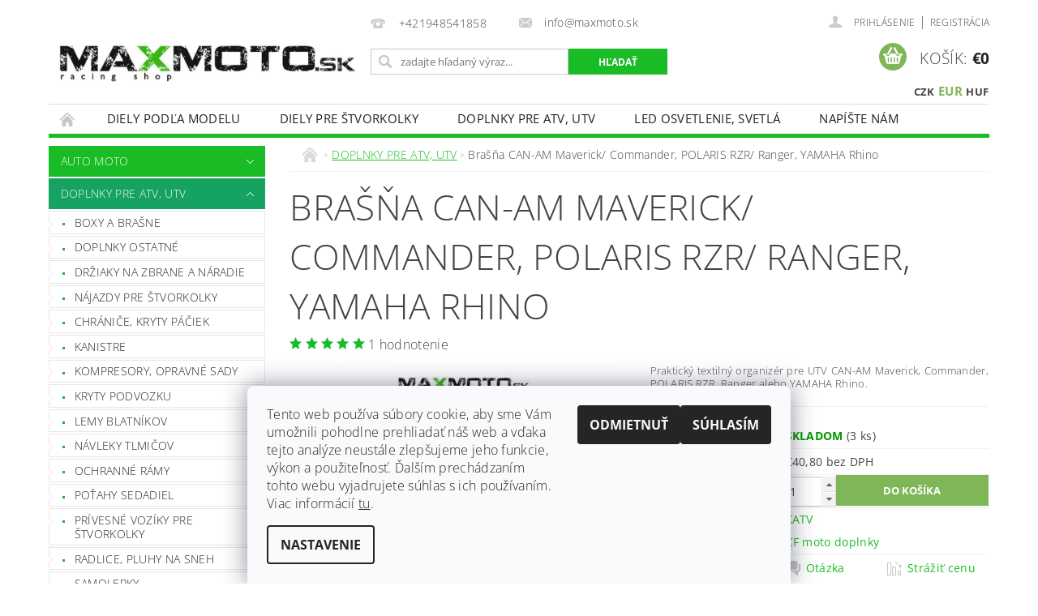

--- FILE ---
content_type: text/html; charset=utf-8
request_url: https://www.max-moto.sk/doplnky-pre-atv--utv/brasna-can-am-maverick--commander--polaris-rzr--ranger--yamaha-rhino/
body_size: 29107
content:
<!DOCTYPE html>
<html id="css" xml:lang='sk' lang='sk' class="external-fonts-loaded">
    <head>
        <link rel="preconnect" href="https://cdn.myshoptet.com" /><link rel="dns-prefetch" href="https://cdn.myshoptet.com" /><link rel="preload" href="https://cdn.myshoptet.com/prj/dist/master/cms/libs/jquery/jquery-1.11.3.min.js" as="script" />        <script>
dataLayer = [];
dataLayer.push({'shoptet' : {
    "pageType": "productDetail",
    "currency": "EUR",
    "currencyInfo": {
        "decimalSeparator": ",",
        "exchangeRate": 1,
        "priceDecimalPlaces": 1,
        "symbol": "\u20ac",
        "symbolLeft": 1,
        "thousandSeparator": " "
    },
    "language": "sk",
    "projectId": 85934,
    "product": {
        "id": 21513,
        "guid": "5de3ddc4-ee18-11eb-8e24-0cc47a6c9c84",
        "hasVariants": false,
        "codes": [
            {
                "code": "FTVDB-00101BK",
                "quantity": "3",
                "stocks": [
                    {
                        "id": "ext",
                        "quantity": "3"
                    }
                ]
            }
        ],
        "code": "FTVDB-00101BK",
        "name": "Bra\u0161\u0148a CAN-AM Maverick\/ Commander, POLARIS RZR\/ Ranger, YAMAHA Rhino",
        "appendix": "",
        "weight": 0,
        "manufacturer": "XATV",
        "manufacturerGuid": "1EF53322CD756166AD93DA0BA3DED3EE",
        "currentCategory": "CF moto doplnky",
        "currentCategoryGuid": "07f7a4c1-d7b1-11e0-9a5c-feab5ed617ed",
        "defaultCategory": "CF moto doplnky",
        "defaultCategoryGuid": "07f7a4c1-d7b1-11e0-9a5c-feab5ed617ed",
        "currency": "EUR",
        "priceWithVat": 50.200000000000003
    },
    "stocks": [
        {
            "id": "ext",
            "title": "Sklad",
            "isDeliveryPoint": 0,
            "visibleOnEshop": 1
        }
    ],
    "cartInfo": {
        "id": null,
        "freeShipping": false,
        "leftToFreeGift": {
            "formattedPrice": "\u20ac50",
            "priceLeft": 50
        },
        "freeGift": false,
        "leftToFreeShipping": {
            "priceLeft": null,
            "dependOnRegion": null,
            "formattedPrice": null
        },
        "discountCoupon": [],
        "getNoBillingShippingPrice": {
            "withoutVat": 0,
            "vat": 0,
            "withVat": 0
        },
        "cartItems": [],
        "taxMode": "ORDINARY"
    },
    "cart": [],
    "customer": {
        "priceRatio": 1,
        "priceListId": 1,
        "groupId": null,
        "registered": false,
        "mainAccount": false
    }
}});
dataLayer.push({'cookie_consent' : {
    "marketing": "denied",
    "analytics": "denied"
}});
document.addEventListener('DOMContentLoaded', function() {
    shoptet.consent.onAccept(function(agreements) {
        if (agreements.length == 0) {
            return;
        }
        dataLayer.push({
            'cookie_consent' : {
                'marketing' : (agreements.includes(shoptet.config.cookiesConsentOptPersonalisation)
                    ? 'granted' : 'denied'),
                'analytics': (agreements.includes(shoptet.config.cookiesConsentOptAnalytics)
                    ? 'granted' : 'denied')
            },
            'event': 'cookie_consent'
        });
    });
});
</script>

<!-- Google Tag Manager -->
<script>(function(w,d,s,l,i){w[l]=w[l]||[];w[l].push({'gtm.start':
new Date().getTime(),event:'gtm.js'});var f=d.getElementsByTagName(s)[0],
j=d.createElement(s),dl=l!='dataLayer'?'&l='+l:'';j.async=true;j.src=
'https://www.googletagmanager.com/gtm.js?id='+i+dl;f.parentNode.insertBefore(j,f);
})(window,document,'script','dataLayer','GTM-5L79DR7R');</script>
<!-- End Google Tag Manager -->


        <meta http-equiv="content-type" content="text/html; charset=utf-8" />
        <title>Brašňa CAN-AM Maverick/ Commander, POLARIS RZR/ Ranger, YAMAHA Rhino - MAXMOTO.SK</title>

        <meta name="viewport" content="width=device-width, initial-scale=1.0" />
        <meta name="format-detection" content="telephone=no" />

        
            <meta property="og:type" content="website"><meta property="og:site_name" content="max-moto.sk"><meta property="og:url" content="https://www.max-moto.sk/doplnky-pre-atv--utv/brasna-can-am-maverick--commander--polaris-rzr--ranger--yamaha-rhino/"><meta property="og:title" content="Brašňa CAN-AM Maverick/ Commander, POLARIS RZR/ Ranger, YAMAHA Rhino - MAXMOTO.SK"><meta name="author" content="MAXMOTO.SK"><meta name="web_author" content="Shoptet.sk"><meta name="dcterms.rightsHolder" content="www.max-moto.sk"><meta name="robots" content="index,follow"><meta property="og:image" content="https://cdn.myshoptet.com/usr/www.max-moto.sk/user/shop/big/21513-2_ftvdb-00101bk-1.jpg?65a1002d"><meta property="og:description" content="Brašňa CAN-AM Maverick/ Commander, POLARIS RZR/ Ranger, YAMAHA Rhino. Praktický textilný organizér pre UTV CAN-AM Maverick, Commander, POLARIS RZR, Ranger alebo YAMAHA Rhino."><meta name="description" content="Brašňa CAN-AM Maverick/ Commander, POLARIS RZR/ Ranger, YAMAHA Rhino. Praktický textilný organizér pre UTV CAN-AM Maverick, Commander, POLARIS RZR, Ranger alebo YAMAHA Rhino."><meta property="product:price:amount" content="50.2"><meta property="product:price:currency" content="EUR">
        


        
        <noscript>
            <style media="screen">
                #category-filter-hover {
                    display: block !important;
                }
            </style>
        </noscript>
        
    <link href="https://cdn.myshoptet.com/prj/dist/master/cms/templates/frontend_templates/shared/css/font-face/open-sans.css" rel="stylesheet"><link href="https://cdn.myshoptet.com/prj/dist/master/shop/dist/font-shoptet-04.css.0d3a054eb14aa0062200.css" rel="stylesheet">    <script>
        var oldBrowser = false;
    </script>
    <!--[if lt IE 9]>
        <script src="https://cdnjs.cloudflare.com/ajax/libs/html5shiv/3.7.3/html5shiv.js"></script>
        <script>
            var oldBrowser = '<strong>Upozornenie!</strong> Používate zastaraný prehliadač, ktorý už nie je podporovaný. Prosím <a href="https://www.whatismybrowser.com/" target="_blank" rel="nofollow">aktualizujte svoj prehliadač</a> a zvýšte svoje UX.';
        </script>
    <![endif]-->

        <style>:root {--color-primary: #1abc25;--color-primary-h: 124;--color-primary-s: 76%;--color-primary-l: 42%;--color-primary-hover: #16a260;--color-primary-hover-h: 152;--color-primary-hover-s: 76%;--color-primary-hover-l: 36%;--color-secondary: #7eb658;--color-secondary-h: 96;--color-secondary-s: 39%;--color-secondary-l: 53%;--color-secondary-hover: #43ad4f;--color-secondary-hover-h: 127;--color-secondary-hover-s: 44%;--color-secondary-hover-l: 47%;--color-tertiary: #000000;--color-tertiary-h: 0;--color-tertiary-s: 0%;--color-tertiary-l: 0%;--color-tertiary-hover: #000000;--color-tertiary-hover-h: 0;--color-tertiary-hover-s: 0%;--color-tertiary-hover-l: 0%;--color-header-background: #ffffff;--template-font: "Open Sans";--template-headings-font: "Open Sans";--header-background-url: none;--cookies-notice-background: #F8FAFB;--cookies-notice-color: #252525;--cookies-notice-button-hover: #27263f;--cookies-notice-link-hover: #3b3a5f;--templates-update-management-preview-mode-content: "Náhľad aktualizácií šablóny je aktívny pre váš prehliadač."}</style>

        <style>:root {--logo-x-position: 10px;--logo-y-position: 10px;--front-image-x-position: 319px;--front-image-y-position: 0px;}</style>

        <link href="https://cdn.myshoptet.com/prj/dist/master/shop/dist/main-04.css.27b87f1780297271f854.css" rel="stylesheet" media="screen" />

        <link rel="stylesheet" href="https://cdn.myshoptet.com/prj/dist/master/cms/templates/frontend_templates/_/css/print.css" media="print" />
                            <link rel="shortcut icon" href="/favicon.ico" type="image/x-icon" />
                                    <link rel="canonical" href="https://www.max-moto.sk/doplnky-pre-atv--utv/brasna-can-am-maverick--commander--polaris-rzr--ranger--yamaha-rhino/" />
        
        
        
        
                
                    
                <script>var shoptet = shoptet || {};shoptet.abilities = {"about":{"generation":2,"id":"04"},"config":{"category":{"product":{"image_size":"detail_alt_1"}},"navigation_breakpoint":991,"number_of_active_related_products":2,"product_slider":{"autoplay":false,"autoplay_speed":3000,"loop":true,"navigation":true,"pagination":true,"shadow_size":0}},"elements":{"recapitulation_in_checkout":true},"feature":{"directional_thumbnails":false,"extended_ajax_cart":false,"extended_search_whisperer":false,"fixed_header":false,"images_in_menu":false,"positioned_footer":false,"product_slider":false,"simple_ajax_cart":true,"smart_labels":false,"tabs_accordion":false,"tabs_responsive":false,"top_navigation_menu":false}};shoptet.design = {"template":{"name":"Pop","colorVariant":"Jade"},"layout":{"homepage":"listImage","subPage":"listImage","productDetail":"listImage"},"colorScheme":{"conversionColor":"#7eb658","conversionColorHover":"#43ad4f","color1":"#1abc25","color2":"#16a260","color3":"#000000","color4":"#000000"},"fonts":{"heading":"Open Sans","text":"Open Sans"},"header":{"backgroundImage":null,"image":null,"logo":"https:\/\/www.max-moto.skuser\/logos\/logo_maxmoto_titulna__stranka_1000.jpg","color":"#ffffff"},"background":{"enabled":false,"color":null,"image":null}};shoptet.config = {};shoptet.events = {};shoptet.runtime = {};shoptet.content = shoptet.content || {};shoptet.updates = {};shoptet.messages = [];shoptet.messages['lightboxImg'] = "Obrázok";shoptet.messages['lightboxOf'] = "z";shoptet.messages['more'] = "Viac";shoptet.messages['cancel'] = "Zrušiť";shoptet.messages['removedItem'] = "Položka bola odstránená z košíka.";shoptet.messages['discountCouponWarning'] = "Zabudli ste použiť váš zľavový kupón. Urobte tak kliknutím na tlačidlo pri políčku, alebo číslo vymažte, aby ste mohli pokračovať.";shoptet.messages['charsNeeded'] = "Prosím, použite minimálne 3 znaky!";shoptet.messages['invalidCompanyId'] = "Neplané IČ, povolené sú iba číslice";shoptet.messages['needHelp'] = "Potrebujete poradiť?";shoptet.messages['showContacts'] = "Zobraziť kontakty";shoptet.messages['hideContacts'] = "Skryť kontakty";shoptet.messages['ajaxError'] = "Došlo k chybe; obnovte stránku a skúste to znova.";shoptet.messages['variantWarning'] = "Zvoľte prosím variant tovaru.";shoptet.messages['chooseVariant'] = "Zvoľte variant";shoptet.messages['unavailableVariant'] = "Tento variant nie je dostupný a nie je možné ho objednať.";shoptet.messages['withVat'] = "vrátane DPH";shoptet.messages['withoutVat'] = "bez DPH";shoptet.messages['toCart'] = "Do košíka";shoptet.messages['emptyCart'] = "Prázdny košík";shoptet.messages['change'] = "Zmeniť";shoptet.messages['chosenBranch'] = "Zvolená pobočka";shoptet.messages['validatorRequired'] = "Povinné pole";shoptet.messages['validatorEmail'] = "Prosím vložte platnú e-mailovú adresu";shoptet.messages['validatorUrl'] = "Prosím vložte platnú URL adresu";shoptet.messages['validatorDate'] = "Prosím vložte platný dátum";shoptet.messages['validatorNumber'] = "Zadajte číslo";shoptet.messages['validatorDigits'] = "Prosím vložte iba číslice";shoptet.messages['validatorCheckbox'] = "Zadajte prosím všetky povinné polia";shoptet.messages['validatorConsent'] = "Bez súhlasu nie je možné odoslať";shoptet.messages['validatorPassword'] = "Heslá sa nezhodujú";shoptet.messages['validatorInvalidPhoneNumber'] = "Vyplňte prosím platné telefónne číslo bez predvoľby.";shoptet.messages['validatorInvalidPhoneNumberSuggestedRegion'] = "Neplatné číslo — navrhovaná oblasť: %1";shoptet.messages['validatorInvalidCompanyId'] = "Neplatné IČO, musí byť v tvare ako %1";shoptet.messages['validatorFullName'] = "Nezabudli ste priezvisko?";shoptet.messages['validatorHouseNumber'] = "Prosím zadajte správne číslo domu";shoptet.messages['validatorZipCode'] = "Zadané PSČ nezodpovedá zvolenej krajine";shoptet.messages['validatorShortPhoneNumber'] = "Telefónne číslo musí mať min. 8 znakov";shoptet.messages['choose-personal-collection'] = "Prosím vyberte miesto doručenia pri osobnom odbere, zatiaľ nie je zvolené.";shoptet.messages['choose-external-shipping'] = "Špecifikujte vybraný spôsob dopravy";shoptet.messages['choose-ceska-posta'] = "Pobočka Českej Pošty nebola zvolená, prosím vyberte si jednu";shoptet.messages['choose-hupostPostaPont'] = "Pobočka Maďarskej pošty nie je vybraná, zvoľte prosím nejakú";shoptet.messages['choose-postSk'] = "Pobočka Slovenskej pošty nebola zvolená, prosím vyberte si jednu";shoptet.messages['choose-ulozenka'] = "Pobočka Uloženky nebola zvolená, prsím vyberte si jednu";shoptet.messages['choose-zasilkovna'] = "Nebola zvolená pobočka zásielkovne, prosím, vyberte si jednu";shoptet.messages['choose-ppl-cz'] = "Pobočka PPL ParcelShop nebolaá zvolená, prosím zvoľte jednu možnosť";shoptet.messages['choose-glsCz'] = "Pobočka GLS ParcelShop nebola zvolená, prosím niektorú";shoptet.messages['choose-dpd-cz'] = "Ani jedna z pobočiek služby DPD Parcel Shop nebola zvolená, prosím vyberte si jednu z možností.";shoptet.messages['watchdogType'] = "Je potrebné vybrať jednu z možností sledovania produktu.";shoptet.messages['watchdog-consent-required'] = "Musíte zaškrtnúť všetky povinné súhlasy";shoptet.messages['watchdogEmailEmpty'] = "Prosím vyplňte email";shoptet.messages['privacyPolicy'] = 'Musíte súhlasiť s ochranou osobných údajov';shoptet.messages['amountChanged'] = '(množstvo bolo zmenené)';shoptet.messages['unavailableCombination'] = 'Nie je k dispozícii v tejto kombinácii';shoptet.messages['specifyShippingMethod'] = 'Upresnite dopravu';shoptet.messages['PIScountryOptionMoreBanks'] = 'Možnosť platby z %1 bánk';shoptet.messages['PIScountryOptionOneBank'] = 'Možnosť platby z 1 banky';shoptet.messages['PIScurrencyInfoCZK'] = 'V mene CZK je možné zaplatiť iba prostredníctvom českých bánk.';shoptet.messages['PIScurrencyInfoHUF'] = 'V mene HUF je možné zaplatiť iba prostredníctvom maďarských bánk.';shoptet.messages['validatorVatIdWaiting'] = "Overujeme";shoptet.messages['validatorVatIdValid'] = "Overené";shoptet.messages['validatorVatIdInvalid'] = "DIČ sa nepodarilo overiť, aj napriek tomu môžete objednávku dokončiť";shoptet.messages['validatorVatIdInvalidOrderForbid'] = "Zadané DIČ teraz nie je možné overiť, pretože služba overovania je dočasne nedostupná. Skúste opakovať zadanie neskôr, alebo DIČ vymažte a vašu objednávku dokončte v režime OSS. Prípadne kontaktujte predajcu.";shoptet.messages['validatorVatIdInvalidOssRegime'] = "Zadané DIČ nemôže byť overené, pretože služba overovania je dočasne nedostupná. Vaša objednávka bude dokončená v režime OSS. Prípadne kontaktujte predajcu.";shoptet.messages['previous'] = "Predchádzajúce";shoptet.messages['next'] = "Nasledujúce";shoptet.messages['close'] = "Zavrieť";shoptet.messages['imageWithoutAlt'] = "Tento obrázok nemá popis";shoptet.messages['newQuantity'] = "Nové množstvo:";shoptet.messages['currentQuantity'] = "Aktuálne množstvo:";shoptet.messages['quantityRange'] = "Prosím vložte číslo v rozmedzí %1 a %2";shoptet.messages['skipped'] = "Preskočené";shoptet.messages.validator = {};shoptet.messages.validator.emailRequired = "Zadajte e-mailovú adresu (napr. jan.novak@example.com).";shoptet.messages.validator.messageRequired = "Napíšte komentár.";shoptet.messages.validator.captchaRequired = "Vyplňte bezpečnostnú kontrolu.";shoptet.messages.validator.consentsRequired = "Potvrďte svoj súhlas.";shoptet.messages['loading'] = "Načítavám…";shoptet.messages['stillLoading'] = "Stále načítavám…";shoptet.messages['loadingFailed'] = "Načítanie sa nepodarilo. Skúste to znova.";shoptet.messages['productsSorted'] = "Produkty zoradené.";shoptet.config.showAdvancedOrder = true;shoptet.config.orderingProcess = {active: false,step: false};shoptet.config.documentsRounding = '3';shoptet.config.documentPriceDecimalPlaces = '2';shoptet.config.thousandSeparator = ' ';shoptet.config.decSeparator = ',';shoptet.config.decPlaces = '1';shoptet.config.decPlacesSystemDefault = '2';shoptet.config.currencySymbol = '€';shoptet.config.currencySymbolLeft = '1';shoptet.config.defaultVatIncluded = 1;shoptet.config.defaultProductMaxAmount = 9999;shoptet.config.inStockAvailabilityId = -1;shoptet.config.defaultProductMaxAmount = 9999;shoptet.config.inStockAvailabilityId = -1;shoptet.config.cartActionUrl = '/action/Cart';shoptet.config.advancedOrderUrl = '/action/Cart/GetExtendedOrder/';shoptet.config.cartContentUrl = '/action/Cart/GetCartContent/';shoptet.config.stockAmountUrl = '/action/ProductStockAmount/';shoptet.config.addToCartUrl = '/action/Cart/addCartItem/';shoptet.config.removeFromCartUrl = '/action/Cart/deleteCartItem/';shoptet.config.updateCartUrl = '/action/Cart/setCartItemAmount/';shoptet.config.addDiscountCouponUrl = '/action/Cart/addDiscountCoupon/';shoptet.config.setSelectedGiftUrl = '/action/Cart/setSelectedGift/';shoptet.config.rateProduct = '/action/ProductDetail/RateProduct/';shoptet.config.customerDataUrl = '/action/OrderingProcess/step2CustomerAjax/';shoptet.config.registerUrl = '/registracia/';shoptet.config.agreementCookieName = 'site-agreement';shoptet.config.cookiesConsentUrl = '/action/CustomerCookieConsent/';shoptet.config.cookiesConsentIsActive = 1;shoptet.config.cookiesConsentOptAnalytics = 'analytics';shoptet.config.cookiesConsentOptPersonalisation = 'personalisation';shoptet.config.cookiesConsentOptNone = 'none';shoptet.config.cookiesConsentRefuseDuration = 1;shoptet.config.cookiesConsentName = 'CookiesConsent';shoptet.config.agreementCookieExpire = 30;shoptet.config.cookiesConsentSettingsUrl = '/cookies-settings/';shoptet.config.fonts = {"google":{"attributes":"300,400,600,700,900:latin-ext","families":["Open Sans"],"urls":["https:\/\/cdn.myshoptet.com\/prj\/dist\/master\/cms\/templates\/frontend_templates\/shared\/css\/font-face\/open-sans.css"]},"custom":{"families":["shoptet"],"urls":["https:\/\/cdn.myshoptet.com\/prj\/dist\/master\/shop\/dist\/font-shoptet-04.css.0d3a054eb14aa0062200.css"]}};shoptet.config.mobileHeaderVersion = '1';shoptet.config.fbCAPIEnabled = false;shoptet.config.fbPixelEnabled = true;shoptet.config.fbCAPIUrl = '/action/FacebookCAPI/';shoptet.content.regexp = /strana-[0-9]+[\/]/g;shoptet.content.colorboxHeader = '<div class="colorbox-html-content">';shoptet.content.colorboxFooter = '</div>';shoptet.customer = {};shoptet.csrf = shoptet.csrf || {};shoptet.csrf.token = 'csrf_XXtDHHDl22c0fd4f56c84ffb';shoptet.csrf.invalidTokenModal = '<div><h2>Prihláste sa prosím znovu</h2><p>Ospravedlňujeme sa, ale Váš CSRF token pravdepodobne vypršal. Aby sme mohli Vašu bezpečnosť udržať na čo najvyššej úrovni, potrebujeme, aby ste sa znovu prihlásili.</p><p>Ďakujeme za pochopenie.</p><div><a href="/login/?backTo=%2Fdoplnky-pre-atv--utv%2Fbrasna-can-am-maverick--commander--polaris-rzr--ranger--yamaha-rhino%2F">Prihlásenie</a></div></div> ';shoptet.csrf.formsSelector = 'csrf-enabled';shoptet.csrf.submitListener = true;shoptet.csrf.validateURL = '/action/ValidateCSRFToken/Index/';shoptet.csrf.refreshURL = '/action/RefreshCSRFTokenNew/Index/';shoptet.csrf.enabled = true;shoptet.config.googleAnalytics ||= {};shoptet.config.googleAnalytics.isGa4Enabled = true;shoptet.config.googleAnalytics.route ||= {};shoptet.config.googleAnalytics.route.ua = "UA";shoptet.config.googleAnalytics.route.ga4 = "GA4";shoptet.config.ums_a11y_category_page = false;shoptet.config.ums_a11y_pagination = true;shoptet.config.showPriceWithoutVat = '';</script>
        <script src="https://cdn.myshoptet.com/prj/dist/master/cms/libs/jquery/jquery-1.11.3.min.js"></script><script src="https://cdn.myshoptet.com/prj/dist/master/cms/libs/jquery/jquery-migrate-1.4.1.min.js"></script><script src="https://cdn.myshoptet.com/prj/dist/master/cms/libs/jquery/jquery-ui-1.8.24.min.js"></script>
    <script src="https://cdn.myshoptet.com/prj/dist/master/shop/dist/main-04.js.64ee95ef13610a2de5f5.js"></script>
<script src="https://cdn.myshoptet.com/prj/dist/master/shop/dist/shared-2g.js.cb47e9b38b35e68aa336.js"></script><script src="https://cdn.myshoptet.com/prj/dist/master/cms/libs/jqueryui/i18n/datepicker-sk.js"></script><script>if (window.self !== window.top) {const script = document.createElement('script');script.type = 'module';script.src = "https://cdn.myshoptet.com/prj/dist/master/shop/dist/editorPreview.js.831caf62f3807bf3e009.js";document.body.appendChild(script);}</script>        <script>
            jQuery.extend(jQuery.cybergenicsFormValidator.messages, {
                required: "Povinné pole",
                email: "Prosím vložte platnú e-mailovú adresu",
                url: "Prosím vložte platnú URL adresu",
                date: "Prosím vložte platný dátum",
                number: "Zadajte číslo",
                digits: "Prosím vložte iba číslice",
                checkbox: "Zadajte prosím všetky povinné polia",
                validatorConsent: "Bez súhlasu nie je možné odoslať",
                password: "Heslá sa nezhodujú",
                invalidPhoneNumber: "Vyplňte prosím platné telefónne číslo bez predvoľby.",
                invalidCompanyId: 'Nevalidné IČ, musí mať presne 8 čísel (pred kratšie IČ možno dať nuly)',
                fullName: "Nezabudli ste priezvisko?",
                zipCode: "Zadané PSČ nezodpovedá zvolenej krajine",
                houseNumber: "Prosím zadajte správne číslo domu",
                shortPhoneNumber: "Telefónne číslo musí mať min. 8 znakov",
                privacyPolicy: "Musíte súhlasiť s ochranou osobných údajov"
            });
        </script>
                                    
                
        
        <!-- User include -->
                <!-- api 498(150) html code header -->
<script async src="https://scripts.luigisbox.com/LBX-148262.js"></script>
<!-- service 1360(975) html code header -->
<script>
window.onload = (event) => {
	console.log("enabling console monitoring");
  shoptet.dev.enableEventsMonitoring();
  
}
</script>
<!-- project html code header -->
<meta name="google-site-verification" content="DiI0xsnGKfnd9wMw-SGEYc728T4JPuhR_-y9xxfcx-o" />
<style type="text/css">
#subcategories { display: none }
</style>
<!--Foxydesk start--><script>(function(d,t,u,s,e){e=d.getElementsByTagName(t)[0];s=d.createElement(t);s.src=u;s.async=1;e.parentNode.insertBefore(s,e);})(document,'script','//www.maxmoto.sk/foxdesk/foxydesk/php/app.php?widget-init.js');</script><!--Foxydesk end-->


        <!-- /User include -->
                                <!-- Global site tag (gtag.js) - Google Analytics -->
    <script async src="https://www.googletagmanager.com/gtag/js?id=G-75GG1EWSZ6"></script>
    <script>
        
        window.dataLayer = window.dataLayer || [];
        function gtag(){dataLayer.push(arguments);}
        

                    console.debug('default consent data');

            gtag('consent', 'default', {"ad_storage":"denied","analytics_storage":"denied","ad_user_data":"denied","ad_personalization":"denied","wait_for_update":500});
            dataLayer.push({
                'event': 'default_consent'
            });
        
        gtag('js', new Date());

                gtag('config', 'UA-76048834-1', { 'groups': "UA" });
        
                gtag('config', 'G-75GG1EWSZ6', {"groups":"GA4","send_page_view":false,"content_group":"productDetail","currency":"EUR","page_language":"sk"});
        
                gtag('config', 'AW-808362383');
        
        
        
        
        
                    gtag('event', 'page_view', {"send_to":"GA4","page_language":"sk","content_group":"productDetail","currency":"EUR"});
        
                gtag('set', 'currency', 'EUR');

        gtag('event', 'view_item', {
            "send_to": "UA",
            "items": [
                {
                    "id": "FTVDB-00101BK",
                    "name": "Bra\u0161\u0148a CAN-AM Maverick\/ Commander, POLARIS RZR\/ Ranger, YAMAHA Rhino",
                    "category": "CF moto doplnky",
                                        "brand": "XATV",
                                                            "price": 40.8
                }
            ]
        });
        
        
        
        
        
                    gtag('event', 'view_item', {"send_to":"GA4","page_language":"sk","content_group":"productDetail","value":40.799999999999997,"currency":"EUR","items":[{"item_id":"FTVDB-00101BK","item_name":"Bra\u0161\u0148a CAN-AM Maverick\/ Commander, POLARIS RZR\/ Ranger, YAMAHA Rhino","item_brand":"XATV","item_category":"CF moto doplnky","price":40.799999999999997,"quantity":1,"index":0}]});
        
        
        
        
        
        
        
        document.addEventListener('DOMContentLoaded', function() {
            if (typeof shoptet.tracking !== 'undefined') {
                for (var id in shoptet.tracking.bannersList) {
                    gtag('event', 'view_promotion', {
                        "send_to": "UA",
                        "promotions": [
                            {
                                "id": shoptet.tracking.bannersList[id].id,
                                "name": shoptet.tracking.bannersList[id].name,
                                "position": shoptet.tracking.bannersList[id].position
                            }
                        ]
                    });
                }
            }

            shoptet.consent.onAccept(function(agreements) {
                if (agreements.length !== 0) {
                    console.debug('gtag consent accept');
                    var gtagConsentPayload =  {
                        'ad_storage': agreements.includes(shoptet.config.cookiesConsentOptPersonalisation)
                            ? 'granted' : 'denied',
                        'analytics_storage': agreements.includes(shoptet.config.cookiesConsentOptAnalytics)
                            ? 'granted' : 'denied',
                                                                                                'ad_user_data': agreements.includes(shoptet.config.cookiesConsentOptPersonalisation)
                            ? 'granted' : 'denied',
                        'ad_personalization': agreements.includes(shoptet.config.cookiesConsentOptPersonalisation)
                            ? 'granted' : 'denied',
                        };
                    console.debug('update consent data', gtagConsentPayload);
                    gtag('consent', 'update', gtagConsentPayload);
                    dataLayer.push(
                        { 'event': 'update_consent' }
                    );
                }
            });
        });
    </script>

                <!-- Facebook Pixel Code -->
<script type="text/plain" data-cookiecategory="analytics">
!function(f,b,e,v,n,t,s){if(f.fbq)return;n=f.fbq=function(){n.callMethod?
            n.callMethod.apply(n,arguments):n.queue.push(arguments)};if(!f._fbq)f._fbq=n;
            n.push=n;n.loaded=!0;n.version='2.0';n.queue=[];t=b.createElement(e);t.async=!0;
            t.src=v;s=b.getElementsByTagName(e)[0];s.parentNode.insertBefore(t,s)}(window,
            document,'script','//connect.facebook.net/en_US/fbevents.js');
$(document).ready(function(){
fbq('set', 'autoConfig', 'false', '719716274302443')
fbq("init", "719716274302443", {}, { agent:"plshoptet" });
fbq("track", "PageView",{}, {"eventID":"353f6a7fd2321469a197b50780dcd8e3"});
window.dataLayer = window.dataLayer || [];
dataLayer.push({"fbpixel": "loaded","event": "fbloaded"});
fbq("track", "ViewContent", {"content_category":"CF moto doplnky","content_type":"product","content_name":"Bra\u0161\u0148a CAN-AM Maverick\/ Commander, POLARIS RZR\/ Ranger, YAMAHA Rhino","content_ids":["FTVDB-00101BK"],"value":"50.2","currency":"EUR","base_id":21513,"category_path":["CF moto doplnky"]}, {"eventID":"353f6a7fd2321469a197b50780dcd8e3"});
});
</script>
<noscript>
<img height="1" width="1" style="display:none" src="https://www.facebook.com/tr?id=719716274302443&ev=PageView&noscript=1"/>
</noscript>
<!-- End Facebook Pixel Code -->

                <!-- Start Srovname.cz Pixel -->
<script type="text/plain" data-cookiecategory="analytics">
    !(function (e, n, t, a, s, o, r) {
        e[a] ||
        (((s = e[a] = function () {
            s.process ? s.process.apply(s, arguments) : s.queue.push(arguments);
        }).queue = []),
            ((o = n.createElement(t)).async = 1),
            (o.src = "https://tracking.srovname.cz/srovnamepixel.js"),
            (o.dataset.srv9 = "1"),
            (r = n.getElementsByTagName(t)[0]).parentNode.insertBefore(o, r));
    })(window, document, "script", "srovname");
    srovname("init", "acd6e70373c1a42ab0936ec79c10f199");
</script>
<!-- End Srovname.cz Pixel -->
                                    </head>
        <body class="desktop id-673 in-doplnky-pre-atv--utv template-04 type-product type-detail page-detail ajax-add-to-cart">
        
        <div id="fb-root"></div>
        <script>
            window.fbAsyncInit = function() {
                FB.init({
//                    appId            : 'your-app-id',
                    autoLogAppEvents : true,
                    xfbml            : true,
                    version          : 'v19.0'
                });
            };
        </script>
        <script async defer crossorigin="anonymous" src="https://connect.facebook.net/sk_SK/sdk.js"></script>
        
<!-- Google Tag Manager (noscript) -->
<noscript><iframe src="https://www.googletagmanager.com/ns.html?id=GTM-5L79DR7R"
height="0" width="0" style="display:none;visibility:hidden"></iframe></noscript>
<!-- End Google Tag Manager (noscript) -->


                
        
        <div id="main-wrapper">
            <div id="main-wrapper-in" class="large-12 medium-12 small-12">
                <div id="main" class="large-12 medium-12 small-12 row">

                    

                    <div id="header" class="large-12 medium-12 small-12 columns">
                        <header id="header-in" class="large-12 medium-12 small-12 clearfix">
                            
<div class="row currable">
    
                        <div class="large-4 medium-4 small-6 columns">
                        <a href="/" title="MAXMOTO.SK" id="logo" data-testid="linkWebsiteLogo"><img src="https://cdn.myshoptet.com/usr/www.max-moto.sk/user/logos/logo_maxmoto_titulna__stranka_1000.jpg" alt="MAXMOTO.SK" /></a>
        </div>
    
    
        <div class="large-4 medium-4 small-12 columns">
                                                <div class="large-12 row collapse header-contacts">
                                                                                       <div class="large-6 medium-12 small-12 header-phone columns left">
                    <a href="tel:+421948541858" title="Telefón"><span>+421948541858</span></a>
                    </div>
                                                    <div class="large-6 medium-12 small-12 header-email columns left">
                                                    <a href="mailto:info@maxmoto.sk"><span>info@maxmoto.sk</span></a>
                                            </div>
                            </div>
            
                        <div class="searchform large-12 medium-12 small-12" itemscope itemtype="https://schema.org/WebSite">
                <meta itemprop="headline" content="CF moto doplnky"/>
<meta itemprop="url" content="https://www.max-moto.sk"/>
        <meta itemprop="text" content="Brašňa CAN-AM Maverick/ Commander, POLARIS RZR/ Ranger, YAMAHA Rhino. Praktický textilný organizér pre UTV CAN-AM Maverick, Commander, POLARIS RZR, Ranger alebo YAMAHA Rhino."/>

                <form class="search-whisperer-wrap-v1 search-whisperer-wrap" action="/action/ProductSearch/prepareString/" method="post" itemprop="potentialAction" itemscope itemtype="https://schema.org/SearchAction" data-testid="searchForm">
                    <fieldset>
                        <meta itemprop="target" content="https://www.max-moto.sk/vyhladavanie/?string={string}"/>
                        <div class="large-8 medium-8 small-12 left">
                            <input type="hidden" name="language" value="sk" />
                            <input type="search" name="string" itemprop="query-input" class="s-word" placeholder="zadajte hľadaný výraz..." autocomplete="off" data-testid="searchInput" />
                        </div>
                        <div class="tar large-4 medium-4 small-2 left b-search-wrap">
                            <input type="submit" value="Hľadať" class="b-search tiny button" data-testid="searchBtn" />
                        </div>
                        <div class="search-whisperer-container-js"></div>
                        <div class="search-notice large-12 medium-12 small-12" data-testid="searchMsg">Prosím, použite minimálne 3 znaky!</div>
                    </fieldset>
                </form>
            </div>
        </div>
    
    
        <div class="large-4 medium-4 small-12 columns">
                        <div id="top-links" class="large-12 medium-12 small-12">
                <span class="responsive-mobile-visible responsive-all-hidden box-account-links-trigger-wrap">
                    <span class="box-account-links-trigger"></span>
                </span>
                <ul class="responsive-mobile-hidden box-account-links list-inline list-reset">
                    
                                                                                                                        <li>
                                        <a class="icon-account-login" href="/login/?backTo=%2Fdoplnky-pre-atv--utv%2Fbrasna-can-am-maverick--commander--polaris-rzr--ranger--yamaha-rhino%2F" title="Prihlásenie" data-testid="signin" rel="nofollow"><span>Prihlásenie</span></a>
                                    </li>
                                    <li>
                                        <span class="responsive-mobile-hidden"> |</span>
                                        <a href="/registracia/" title="Registrácia" data-testid="headerSignup" rel="nofollow">Registrácia</a>
                                    </li>
                                                                                                        
                </ul>
            </div>
                                        <div id="langs-curr">
                    <strong>
                                                    <a href="/action/Currency/changeCurrency/?currencyCode=CZK" title="CZK" rel="nofollow">CZK</a>
                                                    <a href="/action/Currency/changeCurrency/?currencyCode=EUR" title="EUR" class="active" rel="nofollow">EUR</a>
                                                    <a href="/action/Currency/changeCurrency/?currencyCode=HUF" title="HUF" rel="nofollow">HUF</a>
                                            </strong>
                </div>
            
                                            
                <div class="place-cart-here">
                    <div id="header-cart-wrapper" class="header-cart-wrapper menu-element-wrap">
    <a href="/kosik/" id="header-cart" class="header-cart" data-testid="headerCart" rel="nofollow">
        <span class="responsive-mobile-hidden">Košík:</span>
        
        <strong class="header-cart-price" data-testid="headerCartPrice">
            €0
        </strong>
    </a>

    <div id="cart-recapitulation" class="cart-recapitulation menu-element-submenu align-right hover-hidden" data-testid="popupCartWidget">
                    <div class="cart-reca-single darken tac" data-testid="cartTitle">
                Váš nákupný košík je prázdny            </div>
            </div>
</div>
                </div>
                    </div>
    
</div>

             <nav id="menu" class="large-12 medium-12 small-12"><ul class="inline-list list-inline valign-top-inline left"><li class="first-line"><a href="/" id="a-home" data-testid="headerMenuItem">Úvodná stránka</a></li><li class="menu-item-678 navigation-submenu-trigger-wrap icon-menu-arrow-wrap">
        <a href="/diely-podla-vyrobcu/" data-testid="headerMenuItem">
                    <span class="navigation-submenu-trigger icon-menu-arrow-down icon-menu-arrow"></span>
                DIELY PODĽA MODELU
    </a>
        <ul class="navigation-submenu navigation-menu">
                    <li class="menu-item-703">
                <a href="/nahradne-diely-access/" data-image="https://cdn.myshoptet.com/usr/www.max-moto.sk/user/categories/thumb/diely_access.jpg">Náhradné diely ACCESS</a>
            </li>
                    <li class="menu-item-704">
                <a href="/nahradne-diely-arctic-cat/" data-image="https://cdn.myshoptet.com/usr/www.max-moto.sk/user/categories/thumb/diely_arctic_cat.jpg">Náhradné diely ARCTIC CAT</a>
            </li>
                    <li class="menu-item-1334">
                <a href="/nahradne-diely-bashan/">Náhradné diely BASHAN</a>
            </li>
                    <li class="menu-item-705">
                <a href="/nahradne-diely-can-am--brp/" data-image="https://cdn.myshoptet.com/usr/www.max-moto.sk/user/categories/thumb/diely_can-am_brp.jpg">Náhradné diely CAN-AM, BRP</a>
            </li>
                    <li class="menu-item-706">
                <a href="/nahradne-diely-cf-moto/" data-image="https://cdn.myshoptet.com/usr/www.max-moto.sk/user/categories/thumb/diely_cf_moto.jpg">Náhradné diely CF MOTO</a>
            </li>
                    <li class="menu-item-1331">
                <a href="/nahradne-diely-goes/">Náhradné diely GOES</a>
            </li>
                    <li class="menu-item-707">
                <a href="/nahradne-diely-honda/" data-image="https://cdn.myshoptet.com/usr/www.max-moto.sk/user/categories/thumb/diely_honda.jpg">Náhradné diely HONDA</a>
            </li>
                    <li class="menu-item-708">
                <a href="/nahradne-diely-kawasaki/" data-image="https://cdn.myshoptet.com/usr/www.max-moto.sk/user/categories/thumb/diely_kawasaki.jpg">Náhradné diely KAWASAKI</a>
            </li>
                    <li class="menu-item-823">
                <a href="/nahradne-diely-ktm/" data-image="https://cdn.myshoptet.com/usr/www.max-moto.sk/user/categories/thumb/diely_ktm.jpg">Náhradné diely KTM</a>
            </li>
                    <li class="menu-item-857">
                <a href="/nahradne-diely-kymco/" data-image="https://cdn.myshoptet.com/usr/www.max-moto.sk/user/categories/thumb/diely_kymco.jpg">Náhradné diely KYMCO</a>
            </li>
                    <li class="menu-item-942">
                <a href="/nahradne-diely-linhai/" data-image="https://cdn.myshoptet.com/usr/www.max-moto.sk/user/categories/thumb/diely_linhai.jpg">NÁHRADNÉ DIELY LINHAI</a>
            </li>
                    <li class="menu-item-1151">
                <a href="/nahradne-diely-odes/">Náhradné diely ODES</a>
            </li>
                    <li class="menu-item-709">
                <a href="/nahradne-diely-polaris/" data-image="https://cdn.myshoptet.com/usr/www.max-moto.sk/user/categories/thumb/diely_polaris.jpg">Náhradné diely POLARIS</a>
            </li>
                    <li class="menu-item-1119">
                <a href="/nahradne-diely-segway/">Náhradné diely SEGWAY</a>
            </li>
                    <li class="menu-item-710">
                <a href="/nahradne-diely-suzuki/" data-image="https://cdn.myshoptet.com/usr/www.max-moto.sk/user/categories/thumb/diely_suzuki.jpg">Náhradné diely SUZUKI</a>
            </li>
                    <li class="menu-item-711">
                <a href="/nahradne-diely-tgb/" data-image="https://cdn.myshoptet.com/usr/www.max-moto.sk/user/categories/thumb/diely_tgb.jpg">Náhradné diely TGB</a>
            </li>
                    <li class="menu-item-712">
                <a href="/nahradne-diely-yamaha/" data-image="https://cdn.myshoptet.com/usr/www.max-moto.sk/user/categories/thumb/diely_yamaha.jpg">Náhradné diely YAMAHA</a>
            </li>
            </ul>
    </li><li class="menu-item-674 navigation-submenu-trigger-wrap icon-menu-arrow-wrap">
        <a href="/diely-pre-stvorkolky/" data-testid="headerMenuItem">
                    <span class="navigation-submenu-trigger icon-menu-arrow-down icon-menu-arrow"></span>
                DIELY PRE ŠTVORKOLKY
    </a>
        <ul class="navigation-submenu navigation-menu">
                    <li class="menu-item-681">
                <a href="/brzdovy-system/">Brzdový systém</a>
            </li>
                    <li class="menu-item-679">
                <a href="/diely-motora/">Diely motora</a>
            </li>
                    <li class="menu-item-680">
                <a href="/diely-podvozku/">Diely podvozku</a>
            </li>
                    <li class="menu-item-719">
                <a href="/diely-riadenia/">Diely riadenia</a>
            </li>
                    <li class="menu-item-754">
                <a href="/elektrika/">Elektrika</a>
            </li>
                    <li class="menu-item-746">
                <a href="/filtre/">Filtre</a>
            </li>
                    <li class="menu-item-691">
                <a href="/chladice-a-ventilatory/">Chladiče a ventilátory</a>
            </li>
                    <li class="menu-item-874">
                <a href="/plasty/">Plasty</a>
            </li>
                    <li class="menu-item-848">
                <a href="/retaze--rozety--koliecka/">Reťaze, rozety, koliečka</a>
            </li>
                    <li class="menu-item-918">
                <a href="/spojkove-sady/">Spojkové sady</a>
            </li>
                    <li class="menu-item-745">
                <a href="/variatorove-remene/">Variátor</a>
            </li>
            </ul>
    </li><li class="menu-item-673 navigation-submenu-trigger-wrap icon-menu-arrow-wrap">    
        <a href="/doplnky-pre-atv--utv/" class="active" data-testid="headerMenuItem">
                    <span class="navigation-submenu-trigger icon-menu-arrow-down icon-menu-arrow"></span>
                DOPLNKY PRE ATV, UTV
    </a>
        <ul class="navigation-submenu navigation-menu">
                    <li class="menu-item-675">
                <a href="/boxy-a-tasky/" data-image="https://cdn.myshoptet.com/usr/www.max-moto.sk/user/categories/thumb/boxy_atv.jpg">Boxy a brašne</a>
            </li>
                    <li class="menu-item-864">
                <a href="/doplnky-ostatne/" data-image="https://cdn.myshoptet.com/usr/www.max-moto.sk/user/categories/thumb/doplnky_pre_stvorkolky.jpg">DOPLNKY ostatné</a>
            </li>
                    <li class="menu-item-735">
                <a href="/drziaky-na-zbrane-a-naradie/" data-image="https://cdn.myshoptet.com/usr/www.max-moto.sk/user/categories/thumb/drziaky_zbrani_nosice_pre_stvorkolky.jpg">Držiaky na zbrane a náradie</a>
            </li>
                    <li class="menu-item-734">
                <a href="/najazdy-pre-stvorkolky/" data-image="https://cdn.myshoptet.com/usr/www.max-moto.sk/user/categories/thumb/najady_pre_stvorkolky.jpg">Nájazdy pre štvorkolky</a>
            </li>
                    <li class="menu-item-895">
                <a href="/chranice--kryty-paciek/" data-image="https://cdn.myshoptet.com/usr/www.max-moto.sk/user/categories/thumb/chranice_ruk_pre_stvorkolky.jpg">CHRÁNIČE, KRYTY PÁČIEK</a>
            </li>
                    <li class="menu-item-1061">
                <a href="/kanistre/">Kanistre</a>
            </li>
                    <li class="menu-item-844">
                <a href="/kompresory--opravne-sady/">KOMPRESORY, OPRAVNÉ SADY</a>
            </li>
                    <li class="menu-item-699">
                <a href="/kryty-podvozku/" data-image="https://cdn.myshoptet.com/usr/www.max-moto.sk/user/categories/thumb/kryty_podvozku_pre_stvorkolky.jpg">Kryty podvozku</a>
            </li>
                    <li class="menu-item-862">
                <a href="/lemy-blatnikov/">LEMY BLATNÍKOV</a>
            </li>
                    <li class="menu-item-733">
                <a href="/navleky-tlmicov/" data-image="https://cdn.myshoptet.com/usr/www.max-moto.sk/user/categories/thumb/navleky_na_tlmice_pre_stvorkolky.jpg">Návleky tlmičov</a>
            </li>
                    <li class="menu-item-677">
                <a href="/ochranne-ramy/" data-image="https://cdn.myshoptet.com/usr/www.max-moto.sk/user/categories/thumb/ochranne_ramy_pre_stvorkolky.jpg">Ochranné rámy</a>
            </li>
                    <li class="menu-item-936">
                <a href="/potahy-sedadiel/" data-image="https://cdn.myshoptet.com/usr/www.max-moto.sk/user/categories/thumb/potahy_sedadla_pre_stvorkolky.jpg">Poťahy sedadiel</a>
            </li>
                    <li class="menu-item-957">
                <a href="/privesne-voziky-pre-stvorkolky/" data-image="https://cdn.myshoptet.com/usr/www.max-moto.sk/user/categories/thumb/privesny_vozik_pre_stvorkolky.jpg">PRÍVESNÉ VOZÍKY PRE ŠTVORKOLKY</a>
            </li>
                    <li class="menu-item-732">
                <a href="/radlice--luhy-na-sneh/" data-image="https://cdn.myshoptet.com/usr/www.max-moto.sk/user/categories/thumb/radlice_pluhy_na_sneh_pre_stvorkolky.jpg">Radlice, pluhy na sneh</a>
            </li>
                    <li class="menu-item-841">
                <a href="/samolepky/" data-image="https://cdn.myshoptet.com/usr/www.max-moto.sk/user/categories/thumb/samolepky_pre_stvorkolky.jpg">Samolepky</a>
            </li>
                    <li class="menu-item-959">
                <a href="/spatne-zrkadla/">Spätné zrkadlá</a>
            </li>
                    <li class="menu-item-731">
                <a href="/tlmice-riadenia/" data-image="https://cdn.myshoptet.com/usr/www.max-moto.sk/user/categories/thumb/tlmice_riadenia_pre_stvorkolky.jpg">Tlmiče riadenia</a>
            </li>
                    <li class="menu-item-842">
                <a href="/vyfuky-pre-stvorkolky/" data-image="https://cdn.myshoptet.com/usr/www.max-moto.sk/user/categories/thumb/v__fuky_pre_stvorkolky.jpg">VÝFUKY PRE ŠTVORKOLKY</a>
            </li>
                    <li class="menu-item-843">
                <a href="/zabezpecenie/">ZABEZPEČENIE</a>
            </li>
                    <li class="menu-item-676">
                <a href="/zimne-doplnky/" data-image="https://cdn.myshoptet.com/usr/www.max-moto.sk/user/categories/thumb/zimne_doplnky_pre_stvorkolky.jpg">Zimné doplnky</a>
            </li>
            </ul>
    </li><li class="menu-item-725 navigation-submenu-trigger-wrap icon-menu-arrow-wrap">
        <a href="/osvetlenie--svetla/" data-testid="headerMenuItem">
                    <span class="navigation-submenu-trigger icon-menu-arrow-down icon-menu-arrow"></span>
                LED OSVETLENIE, SVETLÁ
    </a>
        <ul class="navigation-submenu navigation-menu">
                    <li class="menu-item-845">
                <a href="/koncove-svetla/" data-image="https://cdn.myshoptet.com/usr/www.max-moto.sk/user/categories/thumb/koncov___svetla_pre_stvorkolky.jpg">Koncové svetlá</a>
            </li>
                    <li class="menu-item-763">
                <a href="/led-svetla/" data-image="https://cdn.myshoptet.com/usr/www.max-moto.sk/user/categories/thumb/led_osvetlnie_pre_stvorkolky.jpg">LED svetlá</a>
            </li>
                    <li class="menu-item-847">
                <a href="/smerovky/" data-image="https://cdn.myshoptet.com/usr/www.max-moto.sk/user/categories/thumb/smerovky_pre_stvorkolky.jpg">Smerovky</a>
            </li>
                    <li class="menu-item-764">
                <a href="/ziarovky-2/" data-image="https://cdn.myshoptet.com/usr/www.max-moto.sk/user/categories/thumb/ziarovky_pre_stvorolky.jpg">Žiarovky</a>
            </li>
            </ul>
    </li><li class="menu-item--6">
    <a href="/napiste-nam/" data-testid="headerMenuItem">
        Napíšte nám
    </a>
</li><li class="menu-item-39">
    <a href="/obchodne-podmienky/" data-testid="headerMenuItem">
        Obchodné podmienky
    </a>
</li><li class="menu-item-29">
    <a href="/kontakty/" data-testid="headerMenuItem">
        KONTAKTY
    </a>
</li></ul><div id="menu-helper-wrapper"><div id="menu-helper" data-testid="hamburgerMenu">&nbsp;</div><ul id="menu-helper-box"></ul></div></nav>

<script>
    $(document).ready(function() {
        checkSearchForm($('.searchform'), "Prosím, použite minimálne 3 znaky!");
    });
    var userOptions = {
        carousel : {
            stepTimer : 5000,
            fadeTimer : 800
        }
    };
</script>

                        </header>
                    </div>
                    <div id="main-in" class="large-12 medium-12 small-12 columns">
                        <div id="main-in-in" class="large-12 medium-12 small-12">
                            
                            <div id="content" class="large-12 medium-12 small-12 row">
                                
                                                                            <aside id="column-l" class="large-3 medium-3 small-12 columns">
                                            <div id="column-l-in">
                                                                                                                                                    <div class="box-even">
                        
<div id="categories">
                        <div class="categories cat-01 expandable" id="cat-1154">
                <div class="topic"><a href="/auto-moto/">AUTO MOTO</a></div>
        
    <ul >
                    <li class="expandable"><a href="/bezpecnost/" title="Bezpečnosť">Bezpečnosť</a>
            </li>                 <li class="expandable"><a href="/cistenie-a-udrzba-vozidla/" title="Čistenie a údržba vozidlá">Čistenie a údržba vozidlá</a>
            </li>                 <li class="expandable"><a href="/elektricke/" title="Elektrické">Elektrické</a>
            </li>                 <li class="expandable"><a href="/naradie-a-dielna/" title="Náradie a dieľňa">Náradie a dieľňa</a>
            </li>                 <li class="expandable"><a href="/nosice-a-drziaky/" title="Nosiče a držiaky">Nosiče a držiaky</a>
            </li>                 <li class="expandable"><a href="/osvetlenie/" title="Osvetlenie">Osvetlenie</a>
            </li>                 <li class="expandable"><a href="/telefony-a-multimedia/" title="Telefóny a multimédiá">Telefóny a multimédiá</a>
            </li>                 <li class="expandable"><a href="/vnutorna-vybava/" title="Vnútorná výbava">Vnútorná výbava</a>
            </li>                 <li class="expandable"><a href="/zabezpecenie-nakladu/" title="Zabezpečenie nákladu">Zabezpečenie nákladu</a>
            </li>     </ul> 
    </div>
            <div class="categories cat-02 expandable cat-active expanded" id="cat-673">
                <div class="topic"><a href="/doplnky-pre-atv--utv/" class="expanded">DOPLNKY PRE ATV, UTV</a></div>
        
    <ul class="expanded">
                    <li class="expandable"><a href="/boxy-a-tasky/" title="Boxy a brašne">Boxy a brašne</a>
            </li>                 <li ><a href="/doplnky-ostatne/" title="DOPLNKY ostatné">DOPLNKY ostatné</a>
            </li>                 <li ><a href="/drziaky-na-zbrane-a-naradie/" title="Držiak na zbraň a náradie">Držiaky na zbrane a náradie</a>
            </li>                 <li ><a href="/najazdy-pre-stvorkolky/" title="Hliníkové nájazdy na štvorkolku">Nájazdy pre štvorkolky</a>
            </li>                 <li ><a href="/chranice--kryty-paciek/" title="CHRÁNIČE, KRYTY PÁČIEK">CHRÁNIČE, KRYTY PÁČIEK</a>
            </li>                 <li ><a href="/kanistre/" title="Kanistre">Kanistre</a>
                            </li>                 <li ><a href="/kompresory--opravne-sady/" title="KOMPRESORY, OPRAVNÉ SADY">KOMPRESORY, OPRAVNÉ SADY</a>
            </li>                 <li ><a href="/kryty-podvozku/" title="Kryty podvozku">Kryty podvozku</a>
                            </li>                 <li ><a href="/lemy-blatnikov/" title="LEMY BLATNÍKOV">LEMY BLATNÍKOV</a>
            </li>                 <li ><a href="/navleky-tlmicov/" title="Návleky tlmičov">Návleky tlmičov</a>
            </li>                 <li class="expandable"><a href="/ochranne-ramy/" title="Ochranné rámy">Ochranné rámy</a>
            </li>                 <li ><a href="/potahy-sedadiel/" title="Poťahy sedadiel">Poťahy sedadiel</a>
            </li>                 <li ><a href="/privesne-voziky-pre-stvorkolky/" title="PRÍVESNÉ VOZÍKY PRE ŠTVORKOLKY">PRÍVESNÉ VOZÍKY PRE ŠTVORKOLKY</a>
                            </li>                 <li ><a href="/radlice--luhy-na-sneh/" title="Radlica na štvorkolku">Radlice, pluhy na sneh</a>
            </li>                 <li ><a href="/samolepky/" title="Samolepky">Samolepky</a>
            </li>                 <li ><a href="/spatne-zrkadla/" title="Spätné zrkadlá">Spätné zrkadlá</a>
                            </li>                 <li ><a href="/tlmice-riadenia/" title="Tlmiče riadenia">Tlmiče riadenia</a>
            </li>                 <li ><a href="/vyfuky-pre-stvorkolky/" title="Výfuk na štvorkolku">VÝFUKY PRE ŠTVORKOLKY</a>
            </li>                 <li ><a href="/zabezpecenie/" title="ZABEZPEČENIE">ZABEZPEČENIE</a>
            </li>                 <li ><a href="/zimne-doplnky/" title="Zimné doplnky">Zimné doplnky</a>
            </li>     </ul> 
    </div>
            <div class="categories cat-01 expandable" id="cat-678">
                <div class="topic"><a href="/diely-podla-vyrobcu/">DIELY PODĽA MODELU</a></div>
        
    <ul >
                    <li ><a href="/nahradne-diely-access/" title="Náhradné diely Access">Náhradné diely ACCESS</a>
            </li>                 <li class="expandable"><a href="/nahradne-diely-arctic-cat/" title="Náhradné diely ARCTIC CAT">Náhradné diely ARCTIC CAT</a>
            </li>                 <li ><a href="/nahradne-diely-bashan/" title="Náhradné diely BASHAN">Náhradné diely BASHAN</a>
                            </li>                 <li class="expandable"><a href="/nahradne-diely-can-am--brp/" title="Náhradné diely CAN-AM, BRP">Náhradné diely CAN-AM, BRP</a>
            </li>                 <li class="expandable"><a href="/nahradne-diely-cf-moto/" title="Náhradné diely CF MOTO">Náhradné diely CF MOTO</a>
            </li>                 <li ><a href="/nahradne-diely-goes/" title="Náhradné diely GOES">Náhradné diely GOES</a>
                            </li>                 <li class="expandable"><a href="/nahradne-diely-honda/" title="Náhradné diely HONDA">Náhradné diely HONDA</a>
            </li>                 <li class="expandable"><a href="/nahradne-diely-kawasaki/" title="Náhradné diely Kawasaki">Náhradné diely KAWASAKI</a>
            </li>                 <li ><a href="/nahradne-diely-ktm/" title="Náhradné diely KTM">Náhradné diely KTM</a>
            </li>                 <li ><a href="/nahradne-diely-kymco/" title="Náhradné diely KYMCO">Náhradné diely KYMCO</a>
            </li>                 <li class="expandable"><a href="/nahradne-diely-linhai/" title="NÁHRADNÉ DIELY LINHAI">NÁHRADNÉ DIELY LINHAI</a>
            </li>                 <li ><a href="/nahradne-diely-odes/" title="Náhradné diely ODES">Náhradné diely ODES</a>
                            </li>                 <li class="expandable"><a href="/nahradne-diely-polaris/" title="Náhradné diely POLARIS">Náhradné diely POLARIS</a>
            </li>                 <li class="expandable"><a href="/nahradne-diely-segway/" title="Náhradné diely SEGWAY">Náhradné diely SEGWAY</a>
            </li>                 <li class="expandable"><a href="/nahradne-diely-suzuki/" title="Náhradné diely SUZUKI">Náhradné diely SUZUKI</a>
            </li>                 <li ><a href="/nahradne-diely-tgb/" title="Náhradné diely TGB">Náhradné diely TGB</a>
            </li>                 <li class="expandable"><a href="/nahradne-diely-yamaha/" title="Náhradné diely YAMAHA">Náhradné diely YAMAHA</a>
            </li>     </ul> 
    </div>
            <div class="categories cat-02 expandable" id="cat-674">
                <div class="topic"><a href="/diely-pre-stvorkolky/">DIELY PRE ŠTVORKOLKY</a></div>
        
    <ul >
                    <li class="expandable"><a href="/brzdovy-system/" title="Brzdový systém">Brzdový systém</a>
            </li>                 <li class="expandable"><a href="/diely-motora/" title="Diely motora">Diely motora</a>
            </li>                 <li class="expandable"><a href="/diely-podvozku/" title="Diely podvozku">Diely podvozku</a>
            </li>                 <li class="expandable"><a href="/diely-riadenia/" title="Diely riadenia">Diely riadenia</a>
            </li>                 <li class="expandable"><a href="/elektrika/" title="Elektrika">Elektrika</a>
            </li>                 <li class="expandable"><a href="/filtre/" title="Filtre">Filtre</a>
            </li>                 <li class="expandable"><a href="/chladice-a-ventilatory/" title="Chladiče a ventilátory">Chladiče a ventilátory</a>
            </li>                 <li ><a href="/plasty/" title="Plasty">Plasty</a>
            </li>                 <li class="expandable"><a href="/retaze--rozety--koliecka/" title="Reťaze, rozety, koliečka">Reťaze, rozety, koliečka</a>
            </li>                 <li ><a href="/spojkove-sady/" title="Spojkové sady">Spojkové sady</a>
            </li>                 <li class="expandable"><a href="/variatorove-remene/" title="Variátor">Variátor</a>
            </li>     </ul> 
    </div>
            <div class="categories cat-01" id="cat-883">
                <div class="topic"><a href="/naradie/">NÁRADIE</a></div>
        

    </div>
            <div class="categories cat-02 expandable" id="cat-771">
                <div class="topic"><a href="/navijaky-a-prislusenstvo/">NAVIJAKY</a></div>
        
    <ul >
                    <li ><a href="/montazne-platne/" title="Montážne platne">Montážne platne</a>
            </li>                 <li ><a href="/navijaky-pre-stvorkolky/" title="Navijak na štvorkolku">Navijaky pre štvorkolky</a>
            </li>                 <li ><a href="/prislusenstvo-k-navijakom/" title="Príslušenstvo k navijakom">Príslušenstvo k navijakom</a>
            </li>     </ul> 
    </div>
            <div class="categories cat-01 expandable" id="cat-686">
                <div class="topic"><a href="/oblecenie-a-doplnky/">OBLEČENIE A DOPLNKY</a></div>
        
    <ul >
                    <li ><a href="/dresy--bundy--nohavice--termo/" title="Dresy, bundy, nohavice, termo">Dresy, bundy, nohavice, termo</a>
            </li>                 <li ><a href="/chranice/" title="Chrániče">Chrániče</a>
            </li>                 <li ><a href="/kukly/" title="Kukly">Kukly</a>
            </li>                 <li ><a href="/oblecenie-dakar/" title="Oblečenie DAKAR">Oblečenie DAKAR</a>
                            </li>                 <li ><a href="/okuliare/" title="Okuliare">Okuliare</a>
            </li>                 <li ><a href="/rukavice/" title="Rukavice">Rukavice</a>
            </li>                 <li ><a href="/cizmy--obuv/" title="Topánky na štvorkolku">Čižmy, obuv</a>
            </li>     </ul> 
    </div>
            <div class="categories cat-02 expandable" id="cat-693">
                <div class="topic"><a href="/oleje-a-maziva/">OLEJE, MAZIVÁ, PRÍSADY</a></div>
        
    <ul >
                    <li ><a href="/chladiace-a-brzdove-kvapaliny/" title="Chladiace a brzdové kvapaliny">Chladiace a brzdové kvapaliny</a>
            </li>                 <li class="active expandable expanded"><a href="/motorove-oleje/" title="Motorové oleje">Motorové oleje</a>
                                <ul class="expanded">
                                                <li ><a href="/motorove-oleje-2t/" title="Motorové oleje 2T">Motorové oleje 2T</a>
                            </li>                                     <li ><a href="/motorove-oleje-4t/" title="Motorové oleje 4T">Motorové oleje 4T</a>
                            </li>                     </ul>                     </li>                 <li ><a href="/prevodove-oleje/" title="Prevodové oleje">Prevodové oleje</a>
                            </li>                 <li ><a href="/sady-na-vymenu-oleja/" title="Sady na výmenu oleja">Sady na výmenu oleja</a>
                            </li>                 <li ><a href="/udrzba/" title="ÚDRŽBA">ÚDRŽBA</a>
            </li>     </ul> 
    </div>
            <div class="categories cat-01 expandable" id="cat-694">
                <div class="topic"><a href="/pneumatiky-a-disky/">PNEUMATIKY A DISKY</a></div>
        
    <ul >
                    <li ><a href="/disky-pre-stvorkolky/" title="Disky na štvorkolku">Disky pre štvorkolky</a>
                            </li>                 <li ><a href="/doplnky-k-diskom/" title="Doplnky k diskom">Doplnky k diskom</a>
                            </li>                 <li ><a href="/duse-pre-stvorkolky/" title="Duše pre štvorkolky">Duše pre štvorkolky</a>
                            </li>                 <li ><a href="/pneumatiky-atv--utv/" title="Pneumatiky na štvorkolku">Pneumatiky ATV, UTV</a>
                            </li>                 <li ><a href="/podlozky-pod-disky/" title="Podložky pod disky">Podložky pod disky</a>
                            </li>     </ul> 
    </div>
            <div class="categories cat-02 expandable" id="cat-692">
                <div class="topic"><a href="/prilby/">PRILBY</a></div>
        
    <ul >
                    <li ><a href="/interkomy-a-doplnky/" title="Intercom Cardo">Interkomy a doplnky</a>
                            </li>                 <li ><a href="/prilby-cestne/" title="Prilby cestné">Prilby cestné</a>
            </li>                 <li ><a href="/prilby-cestne-otvaracie/" title="Prilby cestné otváracie">Prilby cestné otváracie</a>
            </li>                 <li ><a href="/prilby-detske/" title="Prilby detské">Prilby detské</a>
            </li>                 <li ><a href="/prilby-enduro--cross/" title="Prilby ENDURO, CROSS">Prilby ENDURO, CROSS</a>
            </li>                 <li ><a href="/prilby-otvorene/" title="Prilby otvorené">Prilby otvorené</a>
            </li>     </ul> 
    </div>
            <div class="categories cat-01 expandable" id="cat-725">
                <div class="topic"><a href="/osvetlenie--svetla/">LED OSVETLENIE, SVETLÁ</a></div>
        
    <ul >
                    <li ><a href="/koncove-svetla/" title="Koncové svetlá">Koncové svetlá</a>
            </li>                 <li ><a href="/led-svetla/" title="LED svetlá">LED svetlá</a>
            </li>                 <li ><a href="/smerovky/" title="Smerovky">Smerovky</a>
            </li>                 <li ><a href="/ziarovky-2/" title="Žiarovky">Žiarovky</a>
            </li>     </ul> 
    </div>
            <div class="categories cat-02" id="cat-924">
                <div class="topic"><a href="/tip-na-vianocny-darcek/">TIP NA DARČEK</a></div>
        

    </div>
            <div class="categories cat-01 expanded" id="cat-1055">
                <div class="topic"><a href="/top-produkty/" class="expanded">TOP PRODUKTY</a></div>
        

    </div>
            <div class="categories cat-02" id="cat-971">
                <div class="topic"><a href="/vybavenie/">VYBAVENIE</a></div>
        

    </div>
        
        
</div>

                    </div>
                                                                                                                    <div class="banner banner6" ><span data-ec-promo-id="69"><div id="showHeurekaBadgeHere-11"></div><script type="text/javascript">
//<![CDATA[
var _hwq = _hwq || [];
    _hwq.push(['setKey', 'C7B16829730024849E75D1569BA4D5DF']);_hwq.push(['showWidget', '11', '17982', 'MAX-MOTO.SK', 'max-moto-sk']);(function() {
    var ho = document.createElement('script'); ho.type = 'text/javascript'; ho.async = true;
    ho.src = 'https://ssl.heureka.sk/direct/i/gjs.php?n=wdgt&sak=C7B16829730024849E75D1569BA4D5DF';
    var s = document.getElementsByTagName('script')[0]; s.parentNode.insertBefore(ho, s);
})();
//]]>
</script>
</span></div>
                                                                                                                    <div class="box-odd">
                            <div id="top10" class="box hide-for-small">
        <h3 class="topic">TOP 8</h3>
        <ol>
                            
                    <li class="panel-element display-image display-price">
                                                    <a class="a-img" href="/naradie/spona-na-spajanie-plastov-cf-moto-gladiator--9060-040310/">
                                <img src="https://cdn.myshoptet.com/usr/www.max-moto.sk/user/shop/related/18737_spona-na-spajanie-plastov-cf-moto-gladiator-9060-040310.jpg?65a1002d" alt="Spona na spajanie plastov CF MOTO Gladiator 9060 040310" />
                            </a>
                                                <div>
                            <a href="/naradie/spona-na-spajanie-plastov-cf-moto-gladiator--9060-040310/" title="Spona na spájanie plastov CF MOTO Gladiator, 9060-040310"><span>Spona na spájanie plastov CF MOTO Gladiator, 9060-040310</span></a><br />
                            
                                                                <span>
                                    €0,90
                                    

                                </span>
                                                            
                        </div>
                    </li>
                
                            
                    <li class="panel-element display-image display-price">
                                                    <a class="a-img" href="/vybavenie/upinacia-guma-pavuk--sada-2ks/">
                                <img src="https://cdn.myshoptet.com/usr/www.max-moto.sk/user/shop/related/12623-4_gumove-lano-amio-7mm-80cm-100cm-120cm-150cm-200cm-2ks.jpg?67b6e1eb" alt="Gumove lano AMIO 7mm 80cm 100cm 120cm 150cm 200cm 2ks" />
                            </a>
                                                <div>
                            <a href="/vybavenie/upinacia-guma-pavuk--sada-2ks/" title="Gumové lano AMIO, ø7mm, 80cm/ 100cm/ 120cm/ 150cm/ 200cm - 2ks"><span>Gumové lano AMIO, ø7mm, 80cm/ 100cm/ 120cm/ 150cm/ 200cm - 2ks</span></a><br />
                            
                                                                <span>
                                    €1,60
                                    

                                </span>
                                                            
                        </div>
                    </li>
                
                            
                    <li class="panel-element display-image display-price">
                                                    <a class="a-img" href="/motorove-oleje/motorovy-olej-pre-stvorkolky-maxima-atv-premium-10w40-4t-1l/">
                                <img src="https://cdn.myshoptet.com/usr/www.max-moto.sk/user/shop/related/877_motorovy-olej-pre-stvorkolky-maxima-atv-premium-10w40-4t-1l.jpg?65a1002d" alt="Motorový olej pre štvorkolky MAXIMA ATV PREMIUM 10W40 4T 1L" />
                            </a>
                                                <div>
                            <a href="/motorove-oleje/motorovy-olej-pre-stvorkolky-maxima-atv-premium-10w40-4t-1l/" title="Motorový olej pre štvorkolky MAXIMA ATV PREMIUM 10W40 4T 1L"><span>Motorový olej pre štvorkolky MAXIMA ATV PREMIUM 10W40 4T 1L</span></a><br />
                            
                                                                <span>
                                    €15,50
                                    

                                </span>
                                                            
                        </div>
                    </li>
                
                            
                    <li class="panel-element display-image display-price">
                                                    <a class="a-img" href="/brzdove-platnicky/brzdove-oblozenie-linhai-260--300--400--500--m550-e2--predne--zadne--22245--70525--25128/">
                                <img src="https://cdn.myshoptet.com/usr/www.max-moto.sk/user/shop/related/9288_brzdove-platnicky-linhai400-50.jpg?65a1002d" alt="brzdove platnicky linhai400 50" />
                            </a>
                                                <div>
                            <a href="/brzdove-platnicky/brzdove-oblozenie-linhai-260--300--400--500--m550-e2--predne--zadne--22245--70525--25128/" title="Brzdové obloženie LINHAI 260/ 300/ 400/ 500/ M550/ M565/ M570/ M750 E2/ E4/ T3b predné/ zadné, 22245/ 70525/ 25128"><span>Brzdové obloženie LINHAI 260/ 300/ 400/ 500/ M550/ M565/ M570/ M750 E2/ E4/ T3b predné/ zadné, 22245/ 70525/ 25128</span></a><br />
                            
                                                                <span>
                                    €15
                                    

                                </span>
                                                            
                        </div>
                    </li>
                
                            
                    <li class="panel-element display-image display-price">
                                                    <a class="a-img" href="/manzety-klbov/stahovacia-paska-pre-manzety-klbu/">
                                <img src="https://cdn.myshoptet.com/usr/www.max-moto.sk/user/shop/related/8055_paska-manzety-atv.jpg?65a1002d" alt="paska manzety atv" />
                            </a>
                                                <div>
                            <a href="/manzety-klbov/stahovacia-paska-pre-manzety-klbu/" title="Sťahovacia páska pre manžety kĺbu"><span>Sťahovacia páska pre manžety kĺbu</span></a><br />
                            
                                                                <span>
                                    €1,10
                                    

                                </span>
                                                            
                        </div>
                    </li>
                
                            
                    <li class="panel-element display-image display-price">
                                                    <a class="a-img" href="/ulozenie-ramien/puzdro-ramena-cf-moto-gladiator-rx510--rx530--x5--x6--x8--x450--x520--x550--x600--x850--x1000--utv530--830--9010-050500/">
                                <img src="https://cdn.myshoptet.com/usr/www.max-moto.sk/user/shop/related/703_puzdro-ramena-cf-moto-gladiator-rx510--rx530--x5--x6--x8--x450--x520--x550--x600--x850--x1000--utv530--830--9010-050500.jpg?678511af" alt="Púzdro ramena CF MOTO Gladiator RX510/ RX530/ X5/ X6/ X8/ X450/ X520/ X550/ X600/ X850/ X1000, UTV530/ 830, 9010-050500" />
                            </a>
                                                <div>
                            <a href="/ulozenie-ramien/puzdro-ramena-cf-moto-gladiator-rx510--rx530--x5--x6--x8--x450--x520--x550--x600--x850--x1000--utv530--830--9010-050500/" title="Púzdro ramena CF MOTO Gladiator RX510/ RX530/ X5/ X6/ X8/ X450/ X520/ X550/ X600/ X850/ X1000, UTV530/ 830, 9010-050500"><span>Púzdro ramena CF MOTO Gladiator RX510/ RX530/ X5/ X6/ X8/ X450/ X520/ X550/ X600/ X850/ X1000, UTV530/ 830, 9010-050500</span></a><br />
                            
                                                                <span>
                                    €5
                                    

                                </span>
                                                            
                        </div>
                    </li>
                
                            
                    <li class="panel-element display-image display-price">
                                                    <a class="a-img" href="/capy-riadenia/capy-riadenia-cf-moto-gladiator-510--530--x5--x6--x8--x550--m12/">
                                <img src="https://cdn.myshoptet.com/usr/www.max-moto.sk/user/shop/related/600-2_cap-riadenia-cf-moto-gladiator-510--530--x5--x6--x8--x550--x850--x1000--m12.jpg?66c74f30" alt="Čap riadenia CF MOTO Gladiator 510/ 530/ X5/ X6/ X8/ X550/ X850/ X1000, M12" />
                            </a>
                                                <div>
                            <a href="/capy-riadenia/capy-riadenia-cf-moto-gladiator-510--530--x5--x6--x8--x550--m12/" title="Čap riadenia CF MOTO Gladiator 510/ 530/ X5/ X6/ X8/ X550/ X850/ X1000, M12"><span>Čap riadenia CF MOTO Gladiator 510/ 530/ X5/ X6/ X8/ X550/ X850/ X1000, M12</span></a><br />
                            
                                                                <span>
                                    €15
                                    

                                </span>
                                                            
                        </div>
                    </li>
                
                            
                    <li class=" display-image display-price">
                                                    <a class="a-img" href="/diely-podla-vyrobcu/lozisko-kolesa-cf-moto-gladiator--access-max-650--750--dac3055w--30499-03080--95250-dac3055ecs/">
                                <img src="https://cdn.myshoptet.com/usr/www.max-moto.sk/user/shop/related/42-1_lozisko-kolesa-cf-moto-gladiator--access-max-650--750--dac3055w--30499-03080--95250-dac3055ecs.jpg?65a1002d" alt="Ložisko kolesa CF MOTO Gladiator, ACCESS MAX 650/ 750, DAC3055W, 30499-03080, 95250-DAC3055ECS" />
                            </a>
                                                <div>
                            <a href="/diely-podla-vyrobcu/lozisko-kolesa-cf-moto-gladiator--access-max-650--750--dac3055w--30499-03080--95250-dac3055ecs/" title="Ložisko kolesa CF MOTO Gladiator, ACCESS MAX 650/ 750, DAC3055W, 30499-03080, 95250-DAC3055ECS"><span>Ložisko kolesa CF MOTO Gladiator, ACCESS MAX 650/ 750, DAC3055W, 30499-03080, 95250-DAC3055ECS</span></a><br />
                            
                                                                <span>
                                    €18
                                    

                                </span>
                                                            
                        </div>
                    </li>
                
                    </ol>
    </div>

                    </div>
                                                                                                                                                        <div class="box-even">
                        <div id="toplist" class="tac hide-for-small">
    
</div>

                    </div>
                                                                                                                    <div class="banner banner4" ><a href="https://www.max-moto.sk/okuliare:hi-tec/" data-ec-promo-id="60" class="extended-empty" ><img src="https://cdn.myshoptet.com/usr/www.max-moto.sk/user/banners/okuliare_270x180.jpg?63f4dfc6" fetchpriority="high" alt="Okuliare 100%" width="540" height="360" /></a></div>
                                                                                <div class="banner banner22" ><a href="https://www.max-moto.sk/vyhladavanie/?string=syntetick%C3%A9+lano+k+navijaku+ATV%2FUTV" data-ec-promo-id="186" class="extended-empty" ><img src="https://cdn.myshoptet.com/usr/www.max-moto.sk/user/banners/synteticke_lana_.jpg?63f4cdca" fetchpriority="high" alt="Syntetické laná k navijakom ATV/UTV" width="268" height="700" /></a></div>
                                                                                <div class="banner banner5" ><a href="http://www.max-moto.sk/prilby:north-face/" data-ec-promo-id="63" class="extended-empty" ><img src="https://cdn.myshoptet.com/usr/www.max-moto.sk/user/banners/ls2_prilby.jpg?58fe6162" fetchpriority="high" alt="Prilby LS2 " width="270" height="180" /></a></div>
                                                                                                                    <div class="box-odd">
                        <div class="box no-border hide-for-small" id="facebookWidget">
    <h3 class="topic">Facebook</h3>
    <div class="fb-page" data-href="https://www.facebook.com/MAXMOTO.SK/?locale=sk_SK" data-hide-cover="false" data-show-facepile="true" data-show-posts="false" data-width="191" data-height="398" style="overflow:hidden"><div class="fb-xfbml-parse-ignore"><blockquote cite="https://www.facebook.com/MAXMOTO.SK/?locale=sk_SK"><a href="https://www.facebook.com/MAXMOTO.SK/?locale=sk_SK">MAXMOTO.SK</a></blockquote></div></div>

</div>

                    </div>
                                                                                                                                                        <div class="box-even">
                                    <div class="box no-border hide-for-small" id="instagramWidget">
            <h3 class="topic">Instagram</h3>
            <div class="instagram-widget columns-1">
            <a href="https://www.instagram.com/p/DGnJET9uw3n/" target="_blank">
            <img
                                    src="/user/system/instagram/658_487420771_1344192889984237_3937038524676133241_n.jpg"
                    loading="lazy"
                                alt="U nás v ponuke nájdete aj náradie pre servis a údržbu štvorkoliek a motoriek. https://www.max-moto.sk/naradie/"
                                    data-thumbnail-small="https://cdn.myshoptet.com/usr/www.max-moto.sk/user/system/instagram/320_487420771_1344192889984237_3937038524676133241_n.jpg"
                    data-thumbnail-medium="https://cdn.myshoptet.com/usr/www.max-moto.sk/user/system/instagram/658_487420771_1344192889984237_3937038524676133241_n.jpg"
                            />
        </a>
            <a href="https://www.instagram.com/p/C8ef79OMSKm/" target="_blank">
            <img
                                    src="/user/system/instagram/658_448732654_449960731113470_3821578590665454424_n.heic"
                    loading="lazy"
                                alt="💥Rýchle a efektívne čistenie bez káblov 💥 Perfektný pomocník na motorku, auto alebo záhradu. 🔸 tento výkonný a prenosný..."
                                    data-thumbnail-small="https://cdn.myshoptet.com/usr/www.max-moto.sk/user/system/instagram/320_448732654_449960731113470_3821578590665454424_n.heic"
                    data-thumbnail-medium="https://cdn.myshoptet.com/usr/www.max-moto.sk/user/system/instagram/658_448732654_449960731113470_3821578590665454424_n.heic"
                            />
        </a>
        <div class="instagram-follow-btn">
        <span>
            <a href="https://www.instagram.com/maxmoto.sk/" target="_blank">
                Sledovať na Instagrame            </a>
        </span>
    </div>
</div>

        </div>
    
                    </div>
                                                                                                        </div>
                                        </aside>
                                                                    

                                
                                    <main id="content-in" class="large-9 medium-9 small-12 columns">

                                                                                                                                    <p id="navigation" itemscope itemtype="https://schema.org/BreadcrumbList">
                                                                                                        <span id="navigation-first" data-basetitle="MAXMOTO.SK" itemprop="itemListElement" itemscope itemtype="https://schema.org/ListItem">
                    <a href="/" itemprop="item" class="navigation-home-icon">
                        &nbsp;<meta itemprop="name" content="Domov" />                    </a>
                    <meta itemprop="position" content="1" />
                    <span class="navigation-bullet">&nbsp;&rsaquo;&nbsp;</span>
                </span>
                                                        <span id="navigation-1" itemprop="itemListElement" itemscope itemtype="https://schema.org/ListItem">
                        <a href="/doplnky-pre-atv--utv/" itemprop="item"><span itemprop="name">DOPLNKY PRE ATV, UTV</span></a>
                        <meta itemprop="position" content="2" />
                        <span class="navigation-bullet">&nbsp;&rsaquo;&nbsp;</span>
                    </span>
                                                                            <span id="navigation-2" itemprop="itemListElement" itemscope itemtype="https://schema.org/ListItem">
                        <meta itemprop="item" content="https://www.max-moto.sk/doplnky-pre-atv--utv/brasna-can-am-maverick--commander--polaris-rzr--ranger--yamaha-rhino/" />
                        <meta itemprop="position" content="3" />
                        <span itemprop="name" data-title="Brašňa CAN-AM Maverick/ Commander, POLARIS RZR/ Ranger, YAMAHA Rhino">Brašňa CAN-AM Maverick/ Commander, POLARIS RZR/ Ranger, YAMAHA Rhino</span>
                    </span>
                            </p>
                                                                                                                        


                                                                                    
    
<div itemscope itemtype="https://schema.org/Product" class="p-detail-inner">
    <meta itemprop="url" content="https://www.max-moto.sk/doplnky-pre-atv--utv/brasna-can-am-maverick--commander--polaris-rzr--ranger--yamaha-rhino/" />
    <meta itemprop="image" content="https://cdn.myshoptet.com/usr/www.max-moto.sk/user/shop/big/21513-2_ftvdb-00101bk-1.jpg?65a1002d" />
            <meta itemprop="description" content="Praktický textilný organizér pre UTV CAN-AM Maverick, Commander, POLARIS RZR, Ranger alebo YAMAHA Rhino." />
                <span class="js-hidden" itemprop="manufacturer" itemscope itemtype="https://schema.org/Organization">
            <meta itemprop="name" content="XATV" />
        </span>
        <span class="js-hidden" itemprop="brand" itemscope itemtype="https://schema.org/Brand">
            <meta itemprop="name" content="XATV" />
        </span>
                                        
    
        <div id="product-detail-h1" class="product-detail-name">
            <h1 itemprop="name" data-testid="textProductName">Brašňa CAN-AM Maverick/ Commander, POLARIS RZR/ Ranger, YAMAHA Rhino</h1>
                        
            <div class="no-print">
    <div class="rating stars-wrapper" " data-testid="wrapRatingAverageStars">
        
<span class="stars star-list">
                                                <span class="star star-on show-tooltip is-active productRatingAction" data-productid="21513" data-score="1" title="    Hodnotenie:
            5/5
    "></span>
                    
                                                <span class="star star-on show-tooltip is-active productRatingAction" data-productid="21513" data-score="2" title="    Hodnotenie:
            5/5
    "></span>
                    
                                                <span class="star star-on show-tooltip is-active productRatingAction" data-productid="21513" data-score="3" title="    Hodnotenie:
            5/5
    "></span>
                    
                                                <span class="star star-on show-tooltip is-active productRatingAction" data-productid="21513" data-score="4" title="    Hodnotenie:
            5/5
    "></span>
                    
                                                <span class="star star-on show-tooltip is-active productRatingAction" data-productid="21513" data-score="5" title="    Hodnotenie:
            5/5
    "></span>
                    
    </span>
            <span class="stars-label">
                                1 hodnotenie
                    </span>
    </div>
</div>
    
        </div>
        <div class="clear">&nbsp;</div>
    
    <form action="/action/Cart/addCartItem/" method="post" class="p-action csrf-enabled" id="product-detail-form" data-testid="formProduct">
        <fieldset>
                        <meta itemprop="category" content="Úvodná stránka &gt; DOPLNKY PRE ATV, UTV &gt; Brašňa CAN-AM Maverick/ Commander, POLARIS RZR/ Ranger, YAMAHA Rhino" />
            <input type="hidden" name="productId" value="21513" />
                            <input type="hidden" name="priceId" value="41016" />
                        <input type="hidden" name="language" value="sk" />

            <table id="t-product-detail" data-testid="gridProductItem">
                <tbody>
                    <tr>
                        <td id="td-product-images" class="large-6 medium-6 small-12 left breaking-table">

                            
    <div id="product-images" class="large-12 medium-12 small-12">
                
        <div class="zoom-small-image large-12 medium-12 small-12">
            
            
                            <img src="https://cdn.myshoptet.com/prj/dist/master/cms/templates/frontend_templates/_/img/magnifier.png" alt="Zväčšiť" class="magnifier" />
                <div class="hidden-js"><a data-gallery="lightbox[gallery]" id="lightbox-gallery" href="https://cdn.myshoptet.com/usr/www.max-moto.sk/user/shop/big/21513-2_ftvdb-00101bk-1.jpg?65a1002d">
                                        <img src="https://cdn.myshoptet.com/usr/www.max-moto.sk/user/shop/related/21513-2_ftvdb-00101bk-1.jpg?65a1002d" alt="FTVDB 00101BK 1" />
                </a></div>
                        <div style="top: 0px; position: relative;" id="wrap" class="">
                                    <a href="https://cdn.myshoptet.com/usr/www.max-moto.sk/user/shop/big/21513-2_ftvdb-00101bk-1.jpg?65a1002d" id="gallery-image" data-zoom="position: 'inside', showTitle: false, adjustX:0, adjustY:0" class="cloud-zoom" data-href="https://cdn.myshoptet.com/usr/www.max-moto.sk/user/shop/orig/21513-2_ftvdb-00101bk-1.jpg?65a1002d" data-testid="mainImage">
                
                                        <img src="https://cdn.myshoptet.com/usr/www.max-moto.sk/user/shop/detail_alt_1/21513-2_ftvdb-00101bk-1.jpg?65a1002d" alt="FTVDB 00101BK 1" />

                                    </a>
                            </div>
                    </div>
                                                                    <ul class="responsive-mobile-visible responsive-all-hidden pagination-product-images list-inline list-reset valign-top-inline">
                <li><span class="icon-menu-arrow-left icon-menu-arrow"></span></li>
                <li><span class="pagination-product-images-current">1</span> z 3</li>
                <li><span class="icon-menu-arrow-right icon-menu-arrow"></span></li>
            </ul>
            <div class="no-print large-12 medium-12 horizontal list-product-images small-12 left tac">
                                <div class="listing-product-more-images">
                                                                                                                                        <a href="https://cdn.myshoptet.com/usr/www.max-moto.sk/user/shop/big/21513-1_ftvdb-00101bk-2.jpg?65a1002d" data-gallery="lightbox[gallery]">
                                                                <img src="https://cdn.myshoptet.com/usr/www.max-moto.sk/user/shop/related/21513-1_ftvdb-00101bk-2.jpg?65a1002d" alt="FTVDB 00101BK 2" />
                            </a>
                                                                                                <a href="https://cdn.myshoptet.com/usr/www.max-moto.sk/user/shop/big/21513_ftvdb-00101bk-3.jpg?65a1002d" data-gallery="lightbox[gallery]">
                                                                <img src="https://cdn.myshoptet.com/usr/www.max-moto.sk/user/shop/related/21513_ftvdb-00101bk-3.jpg?65a1002d" alt="FTVDB 00101BK 3" />
                            </a>
                                                            </div>
                            </div>
                                                        <div class="clear">&nbsp;</div>
                <div class="row">
                    <div id="social-buttons" class="large-12 medium-12 small-12">
                        <div id="social-buttons-in">
                                                            <div class="social-button">
                                    <script>
        window.twttr = (function(d, s, id) {
            var js, fjs = d.getElementsByTagName(s)[0],
                t = window.twttr || {};
            if (d.getElementById(id)) return t;
            js = d.createElement(s);
            js.id = id;
            js.src = "https://platform.twitter.com/widgets.js";
            fjs.parentNode.insertBefore(js, fjs);
            t._e = [];
            t.ready = function(f) {
                t._e.push(f);
            };
            return t;
        }(document, "script", "twitter-wjs"));
        </script>

<a
    href="https://twitter.com/share"
    class="twitter-share-button"
        data-lang="sk"
    data-url="https://www.max-moto.sk/doplnky-pre-atv--utv/brasna-can-am-maverick--commander--polaris-rzr--ranger--yamaha-rhino/"
>Tweet</a>

                                </div>
                                                            <div class="social-button">
                                    <div
            data-layout="button_count"
        class="fb-like"
        data-action="like"
        data-show-faces="false"
        data-share="false"
                        data-width="274"
        data-height="26"
    >
</div>

                                </div>
                                                    </div>
                    </div>
                </div>
                        </div>

                        </td>
                        <td id="td-product-detail" class="vat large-6 medium-6 left breaking-table">
                            
                                                            <div id="short-description" class="product-detail-short-descr" data-testid="productCardShortDescr">
                                    <p style="text-align: justify;">Praktický textilný organizér pre UTV CAN-AM Maverick, Commander, POLARIS RZR, Ranger alebo YAMAHA Rhino.</p>
                                </div>
                                                        
                                <table id="product-detail" style="width: 100%">
                                <col /><col style="width: 60%"/>
                                <tbody>
                                                                        
                                                                                                                                    <tr>
                                                    <td class="l-col cell-availability">
                                                        <strong>Dostupnosť</strong>
                                                    </td>
                                                    <td class="td-availability cell-availability-value">
                                                                                                                    <span class="strong" style="color:#009901" data-testid="labelAvailability">
                                                                                                                                    SKLADOM
                                                                                                                            </span>
                                                                <span class="availability-amount" data-testid="numberAvailabilityAmount">(3 ks)</span>
                                                                                                            </td>
                                                </tr>
                                                                                                                        
                                    
                                    
                                                                        
                                    
                                                                                                                    
                                    
                                                                                                                    
                                                                                                            
                                                                                    <tr>
                                                <td class="l-col">
                                                    <strong>
                                                        Cena                                                    </strong>
                                                </td>
                                                <td class="td-additional-price">
                                                                    €40,80
    

                                                                                                                bez DPH                                                                                                    </td>
                                            </tr>
                                                                            
                                                                        
            <tr>
                            <td class="l-col cell-price-final">
                    <strong class="price sub-left-position" data-testid="productCardPrice">
                        <meta itemprop="productID" content="21513" /><meta itemprop="identifier" content="5de3ddc4-ee18-11eb-8e24-0cc47a6c9c84" /><span itemprop="aggregateRating" itemscope itemtype="https://schema.org/AggregateRating"><meta itemprop="bestRating" content="5" /><meta itemprop="worstRating" content="1" /><meta itemprop="ratingValue" content="5" /><meta itemprop="ratingCount" content="1" /></span><meta itemprop="sku" content="FTVDB-00101BK" /><span itemprop="offers" itemscope itemtype="https://schema.org/Offer"><link itemprop="availability" href="https://schema.org/InStock" /><meta itemprop="url" content="https://www.max-moto.sk/doplnky-pre-atv--utv/brasna-can-am-maverick--commander--polaris-rzr--ranger--yamaha-rhino/" />            
    <meta itemprop="price" content="50.20" />
    <meta itemprop="priceCurrency" content="EUR" />
    
    <link itemprop="itemCondition" href="https://schema.org/NewCondition" />

</span>
                                        €50,20
        

                        </strong>
                </td>
                <td class="cell-price-final-value add-to-cart" data-testid="divAddToCart">
                                        
                                                    <span class="small-3 medium-4 large-3 field-pieces-wrap">
                                <a href="#" class="add-pcs" title="Zvýšiť počet" data-testid="increase">&nbsp;</a>
                                <a href="#" class="remove-pcs" title="Znížiť počet" data-testid="decrease">&nbsp;</a>
                                <span class="show-tooltip add-pcs-tooltip js-add-pcs-tooltip" title="Nie je možné zakúpiť viac než 9999 ks." data-testid="tooltip"></span>
<span class="show-tooltip remove-pcs-tooltip js-remove-pcs-tooltip" title="Minimálne množstvo, ktoré je možné zakúpiť je 1 ks." data-testid="tooltip"></span>

<input type="number" name="amount" value="1" data-decimals="0" data-min="1" data-max="9999" step="1" min="1" max="9999" class="amount pcs small-12" autocomplete="off" data-testid="cartAmount" />
                            </span><span class="small-9 medium-8 large-9 button-cart-wrap">
                                <input type="submit" value="Do košíka" id="addToCartButton" class="small-12 add-to-cart-button b-cart2 button success" data-testid="buttonAddToCart" />
                            </span>
                                            
                </td>
                    </tr>

        <tr>
            <td colspan="2" class="cofidis-wrap">
                
            </td>
        </tr>

    
                                                                                                        </tbody>
                            </table>
                            


                            
                                <h2 class="print-visible">Parametre</h2>
                                <table id="product-detail-info" style="width: 100%">
                                    <col /><col style="width: 60%"/>
                                    <tbody>
                                        
                                                                                    
                                                                                
                                                                                            <tr>
                                                    <td class="l-col">
                                                        <strong>Značka</strong>
                                                    </td>
                                                    <td>
                                                        <a href="/znacka/seiko/" title="XATV" data-testid="productCardBrandName">XATV</a>
                                                    </td>
                                                </tr>
                                                                                                                                    
                                                                                <tr>
                                            <td class="l-col">
                                                <strong>Kategória</strong>
                                            </td>
                                            <td>
                                                <a href="/doplnky-pre-atv--utv/" title="CF moto doplnky">CF moto doplnky</a>                                            </td>
                                        </tr>
                                                                                                                        
                                                                                                                    </tbody>
                                </table>
                            
                            
                                <div id="tr-links" class="tac clearfix">
                                    <a href="#" title="Tlač" class="js-print p-print hide-for-medium-down">Tlač</a>
                                    <a href="/doplnky-pre-atv--utv/brasna-can-am-maverick--commander--polaris-rzr--ranger--yamaha-rhino:otazka/" title="Otázka" class="p-question colorbox" rel="nofollow">Otázka</a>
                                                                            <a href="/doplnky-pre-atv--utv/brasna-can-am-maverick--commander--polaris-rzr--ranger--yamaha-rhino:strazit-cenu/" title="Strážiť cenu" class="p-watch-price colorbox" rel="nofollow">Strážiť cenu</a>
                                                                    </div>
                            
                        </td>
                    </tr>
                </tbody>
            </table>
        </fieldset>
    </form>

    
        
        <div id="tabs-div">
        
            <ul id="tabs" class="no-print row collapse">
                                    <li data-testid="tabDescription"><a href="#description" title="Popis" class="tiny button">Popis</a></li>
                                
                                    
                                                                                                                            
    
                                                    
    
                                                                                                                                                <li data-testid="tabDiscussion"><a href="#discussionTab" title="Diskusia" class="tiny button">Diskusia</a></li>
                                            </ul>
        
        <div class="clear">&nbsp;</div>
        <div id="tab-content" class="tab-content">
            
            <div id="description">
                        <h2 class="print-visible">Popis</h2>
            <div class="description-inner" data-testid="productCardDescr"><p style="text-align: justify;"><span style="color: #00ff00;"><strong>Špecifikácia: </strong></span></p>
<p style="text-align: justify;">- praktická textilná brašňa určená pre UTV CAN-AM Maverick, Commander, POLARIS RZR, Ranger, YAMAHA Rhino a ďalšie<br />- pripevnenie na suchý zips a sťahovacie popruhy na konštrukciu<br />- materiál odolný voči vode, UV žiareniu a poškriabaniu<br />- viacero oddelených vreciek pre prehľadnejšie uloženie rôznych predmetov /telefón, okuliare, ďalekohľad, doklady atp./<br />- zatváranie vreciek na zips alebo suchý zips<br />- rozmery (Š x V x H): 117 x 20 x 5 cm<br /><br /><br /><span style="color: #00ff00;"><strong>Výrobca: </strong></span>XATV</p></div>
                    </div>
    
            
                            

            
            
    

            
    

            
                            <div id="discussionTab" class="no-print" >
                    
    <div id="discussion" data-testid="wrapperDiscussion">
        
    <p data-testid="textCommentNotice">Buďte prvý, kto napíše príspevok k tejto položke.</p>

    <div class="add-comment">
        <span class="link-like icon-comment" data-testid="buttonAddComment">Pridať komentár</span>
    </div>

<div id="discussion-form" class="discussion-form vote-form" data-testid="formDiscussion">
    <form action="/action/ProductDiscussion/addPost/" method="post">
    <input type="hidden" name="formId" value="9" />
    <input type="hidden" name="productId" value="21513" />
    <input type="hidden" name="discussionEntityId" value="21513" />
        
    <div class="row">
        <div class="medium-6 columns bottom-1rem js-validated-element-wrapper">
            <input type="text" name="fullName" value="" id="fullName" class="small-12 js-validate-required" placeholder="Meno" data-testid="inputUserName" />
                        <span class="no-css">Nevypĺňajte toto pole:</span>
            <input type="text" name="surname" value="" class="no-css" />
        </div>
        <div class="medium-6 columns bottom-1rem js-validated-element-wrapper">
            <input type="email" name="email" value="" id="email" class="small-12 js-validate-required" placeholder="E-mail" data-testid="inputEmail" />
        </div>
        <div class="small-12 columns bottom-1rem">
            <input type="text" name="title" id="title" class="small-12" placeholder="Názov" data-testid="inputTitle" />
        </div>
        <div class="small-12 columns bottom-1rem js-validated-element-wrapper">
            <textarea name="message" id="message" class="small-12 js-validate-required" rows="7" placeholder="Komentár" data-testid="inputMessage" ></textarea>
        </div>
                            <fieldset class="f-border checkout-single-box">
        <legend>Bezpečnostná kontrola</legend>
        <div class="f-border-in">
            <table>
                <tbody>
                    <tr>
                        <td colspan="2">
                            <img src="[data-uri]" alt="" data-testid="imageCaptcha">
                        </td>
                    </tr>
                    <tr>
                        <td class="tari">
                            <label for="captcha">
                                <span class="required-asterisk">Odpíšte text z obrázka</span>                            </label>
                        </td>
                        <td>
                            <input type="text" id="captcha" name="captcha" class="required">
                        </td>
                    </tr>
                </tbody>
            </table>
        </div>
    </fieldset>
        <div class="small-12 columns">
            <input type="submit" value="Poslať komentár" class="button button-small" data-testid="buttonSendComment" />
        </div>
    </div>
</form>

</div>

    </div>

                </div>
            
                        
    
            
                            
            <div class="clear">&nbsp;</div>
        </div>
    </div>
</div>

<script>
(function ($) {
    $(document).ready(function () {
        if ($('#tabs-div li').length > 0) {
            $('#tabs-div').tabs();
        } else {
            $('#tabs-div').remove();
        }
    });
}) (jQuery);
</script>




                                                                            </main>
                                

                                
                                                                    
                            </div>
                            
                        </div>
                                            </div>
                </div>
                <div id="footer" class="large-12 medium-12 small-12">
                    <footer id="footer-in" class="large-12 medium-12 small-12">
                        
            <div class="row">
            <ul class="large-block-grid-4 medium-block-grid-2 small-block-grid-1">
                        <li class="footer-row-element custom-footer__contact" >
                                                                                    <div class="box-even">
                        <div class="box hide-for-small" id="contacts" data-testid="contactbox">
    <h3 class="topic">
                    Kontakt            </h3>

    

            <div class="row">
            
            <div id="contactbox-right" class="nofl large-12 medium-12 small-12 columns">
                
                
                                            <div class="contacts-email ccr-single">
                            <span class="checkout-mail icon-mail-before text-word-breaking" data-testid="contactboxEmail">
                                                                    <a href="mailto:info&#64;maxmoto.sk">info<!---->&#64;<!---->maxmoto.sk</a>
                                                            </span>
                        </div>
                                    

                
                                            <div class="contacts-phone ccr-single">
                            <span class="checkout-tel icon-phone-before text-word-breaking" data-testid="contactboxPhone">+421948541858</span>
                        </div>
                                    

                                    <div class="contacts-cellphone ccr-single">
                        <span class="checkout-cellphone icon-mobile-before text-word-breaking" data-testid="contactboxCellphone">
                            +421918541858
                        </span>
                    </div>
                
                                    <div class="contacts-facebook ccr-single">
                        <span class="checkout-facebook icon-facebook-before text-word-breaking">
                            <a href="https://www.facebook.com/maxmotosk-242443245767864/?ref=hl" title="Facebook" target="_blank" data-testid="contactboxFacebook">
                                                                    https://www.facebook.com/maxmotosk-242443245767864/?ref=hl
                                                            </a>
                        </span>
                    </div>
                
                
                                    <div class="contacts-instagram ccr-single">
                        <span class="checkout-instagram icon-instagram-before text-word-breaking">
                            <a href="https://www.instagram.com/maxmoto.sk/" title="Instagram" target="_blank" data-testid="contactboxInstagram">
                                maxmoto.sk
                            </a>
                        </span>
                    </div>
                
                
                
                
                            </div>
        </div>
    </div>

<script type="application/ld+json">
    {
        "@context" : "https://schema.org",
        "@type" : "Organization",
        "name" : "MAXMOTO.SK",
        "url" : "https://www.max-moto.sk",
                "employee" : "MAXMOTO s.r.o.",
                    "email" : "info@maxmoto.sk",
                            "telephone" : "+421948541858",
                                
                                                                                            "sameAs" : ["https://www.facebook.com/maxmotosk-242443245767864/?ref=hl\", \"\", \"https://www.instagram.com/maxmoto.sk/"]
            }
</script>

                    </div>
                                                            </li>
        <li class="footer-row-element custom-footer__articles" >
                                                                                    <div class="box-odd">
                        <div id="articles" class="box hide-for-small">
    
        <h3 class="topic">Informácie pre vás</h3>
    <ul class="no-bullet">
                    <li class="panel-element"><a href="/ako-nakupovat/" title="Ako nakupovať">Ako nakupovať</a></li>
                    <li class="panel-element"><a href="/obchodne-podmienky/" title="Obchodné podmienky">Obchodné podmienky</a></li>
                    <li class="panel-element"><a href="/reklamacie/" title="Reklamácie / Vrátenie tovaru">Reklamácie / Vrátenie tovaru</a></li>
                    <li class="panel-element"><a href="/ochrana-osobnych-udajov/" title="Ochrana osobných údajov">Ochrana osobných údajov</a></li>
                    <li class="panel-element"><a href="/informacie--rady-a-tipy/" title="INFORMÁCIE, RADY A TIPY">INFORMÁCIE, RADY A TIPY</a></li>
                    <li class="panel-element"><a href="/doprava/" title="Doprava">Doprava</a></li>
                    <li><a href="/kontakty/" title="KONTAKTY">KONTAKTY</a></li>
            </ul>
</div>

                    </div>
                                                            </li>
        <li class="footer-row-element custom-footer__onlinePayments" >
                                                                                    <div class="box-even">
                        <div id="onlinePayments" class="box hide-for-small">
    <h3 class="topic">Prijímame online platby</h3>
    <p>
        <img src="https://cdn.myshoptet.com/prj/dist/master/cms/img/common/payment_logos/payments.png" alt="Logá kreditných kariet">
    </p>
</div>

                    </div>
                                                            </li>

            </ul>
            <div class="large-12 medium-12 small-12 columns">
                                
                                                        

                                
                                                        
            </div>
        </div>
    


<div id="copyright" class="large-12 medium-12 small-12" data-testid="textCopyright">
    <div class="large-12 medium-12 small-12 row">
        <div class="large-9 medium-8 small-12 left copy columns">
            2025 &copy; <strong>MAXMOTO.SK</strong>, všetky práva vyhradené                    </div>
        <figure class="sign large-3 medium-4 small-12 columns" style="display: inline-block !important; visibility: visible !important">
                        <span id="signature" style="display: inline-block !important; visibility: visible !important;"><a href="https://www.shoptet.sk/?utm_source=footer&utm_medium=link&utm_campaign=create_by_shoptet" class="image" target="_blank"><img src="https://cdn.myshoptet.com/prj/dist/master/cms/img/common/logo/shoptetLogo.svg" width="17" height="17" alt="Shoptet" class="vam" fetchpriority="low" /></a><a href="https://www.shoptet.sk/?utm_source=footer&utm_medium=link&utm_campaign=create_by_shoptet" class="title" target="_blank">Vytvoril Shoptet</a></span>
        </figure>
    </div>
</div>



    
                    <script type="text/plain" data-cookiecategory="analytics">
                    if (typeof gtag === 'function') {
                gtag('event', 'view_item', {
                                            'ecomm_totalvalue': 50.2,
                                                                'ecomm_prodid': "FTVDB-00101BK",
                                                                                'send_to': 'AW-808362383',
                                        'ecomm_pagetype': 'product'
                });
            }
            </script>
    





<div class="user-include-block">
    <!-- service 1630(1215) html code footer -->
<!-- applypark Doplněk Shoptet - https://doplnky.shoptet.cz/doplneni-fakturacnich-udaju-po-zadani-ico -->
<script>
    var _lang = 'sk';
    var scriptElement = document.createElement('script');
    //scriptElement.src = "https://doplnky.applypark.cz/shoptet/doplneni-fakturacnich-udaju/js.js?v20240415-2";
    scriptElement.src = "https://applypark.myshoptet.com/user/documents/upload/cdn-applypark/ico.js?v=2025-29-04_2";
    $('head').append(scriptElement);
</script>

</div>


    <script id="trackingScript" data-products='{"products":{"41016":{"content_category":"CF moto doplnky","content_type":"product","content_name":"Brašňa CAN-AM Maverick\/ Commander, POLARIS RZR\/ Ranger, YAMAHA Rhino","base_name":"Brašňa CAN-AM Maverick\/ Commander, POLARIS RZR\/ Ranger, YAMAHA Rhino","variant":null,"manufacturer":"XATV","content_ids":["FTVDB-00101BK"],"guid":"5de3ddc4-ee18-11eb-8e24-0cc47a6c9c84","visibility":1,"value":"50.2","valueWoVat":"40.8","facebookPixelVat":false,"currency":"EUR","base_id":21513,"category_path":["CF moto doplnky"]},"34904":{"content_category":"CF moto doplnky","content_type":"product","content_name":"Spona na spájanie plastov CF MOTO Gladiator, 9060-040310","base_name":"Spona na spájanie plastov CF MOTO Gladiator, 9060-040310","variant":null,"manufacturer":"CF MOTO","content_ids":["9060-040310"],"guid":null,"visibility":1,"value":"0.9","valueWoVat":"0.7","facebookPixelVat":false,"currency":"EUR","base_id":18737,"category_path":["NÁRADIE"]},"22196":{"content_category":"CF moto doplnky","content_type":"product","content_name":"Gumové lano AMIO, ø7mm, 80cm\/ 100cm\/ 120cm\/ 150cm\/ 200cm - 2ks","base_name":"Gumové lano AMIO, ø7mm, 80cm\/ 100cm\/ 120cm\/ 150cm\/ 200cm - 2ks","variant":"Veľkosť: 2x80cm BSTRAP-02","manufacturer":"AMIO","content_ids":["AM01147\/ 71198"],"guid":null,"visibility":1,"value":"1.6","valueWoVat":"1.3","facebookPixelVat":false,"currency":"EUR","base_id":12623,"category_path":["VYBAVENIE"]},"915":{"content_category":"CF moto doplnky","content_type":"product","content_name":"Motorový olej pre štvorkolky MAXIMA ATV PREMIUM 10W40 4T 1L","base_name":"Motorový olej pre štvorkolky MAXIMA ATV PREMIUM 10W40 4T 1L","variant":null,"manufacturer":"MAXIMA","content_ids":["33901\/ 3601-0036"],"guid":null,"visibility":1,"value":"15.5","valueWoVat":"12.6","facebookPixelVat":false,"currency":"EUR","base_id":877,"category_path":["Oleje, mazivá a prísady","Motorové oleje"]},"36329":{"content_category":"CF moto doplnky","content_type":"product","content_name":"Brzdové obloženie LINHAI 260\/ 300\/ 400\/ 500\/ M550\/ M565\/ M570\/ M750 E2\/ E4\/ T3b predné\/ zadné, 22245\/ 70525\/ 25128","base_name":"Brzdové obloženie LINHAI 260\/ 300\/ 400\/ 500\/ M550\/ M565\/ M570\/ M750 E2\/ E4\/ T3b predné\/ zadné, 22245\/ 70525\/ 25128","variant":"VÝROBCA: originál LINHAI","manufacturer":"DELTA BREAKING","content_ids":["22245\/ 70525\/ 25128"],"guid":null,"visibility":1,"value":"15","valueWoVat":"12.2","facebookPixelVat":false,"currency":"EUR","base_id":9288,"category_path":["Náhradné diely na štvorkolky","Brzdový systém","Brzdové platničky"]},"13713":{"content_category":"CF moto doplnky","content_type":"product","content_name":"Sťahovacia páska pre manžety kĺbu","base_name":"Sťahovacia páska pre manžety kĺbu","variant":"Prevedenie: KRATŠIA","manufacturer":"MOOSE","content_ids":["OPASKAM\/ G50001SPC"],"guid":null,"visibility":1,"value":"1.1","valueWoVat":"0.9","facebookPixelVat":false,"currency":"EUR","base_id":8055,"category_path":["Náhradné diely na štvorkolky","Diely podvozku","Manžety kĺbov"]},"717":{"content_category":"CF moto doplnky","content_type":"product","content_name":"Púzdro ramena CF MOTO Gladiator RX510\/ RX530\/ X5\/ X6\/ X8\/ X450\/ X520\/ X550\/ X600\/ X850\/ X1000, UTV530\/ 830, 9010-050500","base_name":"Púzdro ramena CF MOTO Gladiator RX510\/ RX530\/ X5\/ X6\/ X8\/ X450\/ X520\/ X550\/ X600\/ X850\/ X1000, UTV530\/ 830, 9010-050500","variant":null,"manufacturer":"CF MOTO","content_ids":["9010-050500"],"guid":null,"visibility":1,"value":"5","valueWoVat":"4.1","facebookPixelVat":false,"currency":"EUR","base_id":703,"category_path":["Náhradné diely na štvorkolky","Diely podvozku","Uloženie ramien"]},"70223":{"content_category":"CF moto doplnky","content_type":"product","content_name":"Čap riadenia CF MOTO Gladiator 510\/ 530\/ X5\/ X6\/ X8\/ X550\/ X850\/ X1000, M12","base_name":"Čap riadenia CF MOTO Gladiator 510\/ 530\/ X5\/ X6\/ X8\/ X550\/ X850\/ X1000, M12","variant":"VÝROBCA: XATV - pravý závit","manufacturer":"XATV","content_ids":["9010-100530-Q1\/F"],"guid":null,"visibility":1,"value":"15","valueWoVat":"12.2","facebookPixelVat":false,"currency":"EUR","base_id":600,"category_path":["Náhradné diely na štvorkolky","Diely riadenia","Čapy riadenia"]},"69111":{"content_category":"CF moto doplnky","content_type":"product","content_name":"Ložisko kolesa CF MOTO Gladiator, ACCESS MAX 650\/ 750, DAC3055W, 30499-03080, 95250-DAC3055ECS","base_name":"Ložisko kolesa CF MOTO Gladiator, ACCESS MAX 650\/ 750, DAC3055W, 30499-03080, 95250-DAC3055ECS","variant":"VÝROBCA: X-ATV","manufacturer":"ALL BALLS","content_ids":["DAC30550032.CF"],"guid":null,"visibility":1,"value":"18","valueWoVat":"14.6","facebookPixelVat":false,"currency":"EUR","base_id":42,"category_path":["DIELY PODĽA MODELU"]}},"banners":{"69":{"id":"banner6","name":"HEUREKA- OVERENÉ ZÁKAZNÍKMI","position":"left"},"60":{"id":"banner4","name":"Okuliare 100%","position":"left"},"186":{"id":"banner22","name":"Syntetické lano k navijaku","position":"left"},"63":{"id":"banner5","name":"Prilby LS2","position":"left"}},"lists":[{"id":"top10","name":"top10","price_ids":[34904,22196,915,36329,13713,717,70223,69111],"isMainListing":false,"offset":0}]}'>
        if (typeof shoptet.tracking.processTrackingContainer === 'function') {
            shoptet.tracking.processTrackingContainer(
                document.getElementById('trackingScript').getAttribute('data-products')
            );
        } else {
            console.warn('Tracking script is not available.');
        }
    </script>
                    </footer>
                </div>
            </div>
        </div>
                
        
            <div class="siteCookies siteCookies--bottom siteCookies--light js-siteCookies" role="dialog" data-testid="cookiesPopup" data-nosnippet>
        <div class="siteCookies__form">
            <div class="siteCookies__content">
                <div class="siteCookies__text">
                    Tento web používa súbory cookie, aby sme Vám umožnili pohodlne prehliadať náš web a vďaka tejto analýze neustále zlepšujeme jeho funkcie, výkon a použiteľnosť. Ďalším prechádzaním tohto webu vyjadrujete súhlas s ich používaním. Viac informácií <a href="http://www.rjwc.sk/podmienky-ochrany-osobnych-udajov/" target="\" _blank="">tu</a>.
                </div>
                <p class="siteCookies__links">
                    <button class="siteCookies__link js-cookies-settings" aria-label="Nastavenia cookies" data-testid="cookiesSettings">Nastavenie</button>
                </p>
            </div>
            <div class="siteCookies__buttonWrap">
                                    <button class="siteCookies__button js-cookiesConsentSubmit" value="reject" aria-label="Odmietnuť cookies" data-testid="buttonCookiesReject">Odmietnuť</button>
                                <button class="siteCookies__button js-cookiesConsentSubmit" value="all" aria-label="Prijať cookies" data-testid="buttonCookiesAccept">Súhlasím</button>
            </div>
        </div>
        <script>
            document.addEventListener("DOMContentLoaded", () => {
                const siteCookies = document.querySelector('.js-siteCookies');
                document.addEventListener("scroll", shoptet.common.throttle(() => {
                    const st = document.documentElement.scrollTop;
                    if (st > 1) {
                        siteCookies.classList.add('siteCookies--scrolled');
                    } else {
                        siteCookies.classList.remove('siteCookies--scrolled');
                    }
                }, 100));
            });
        </script>
    </div>

                
    </body>
</html>
